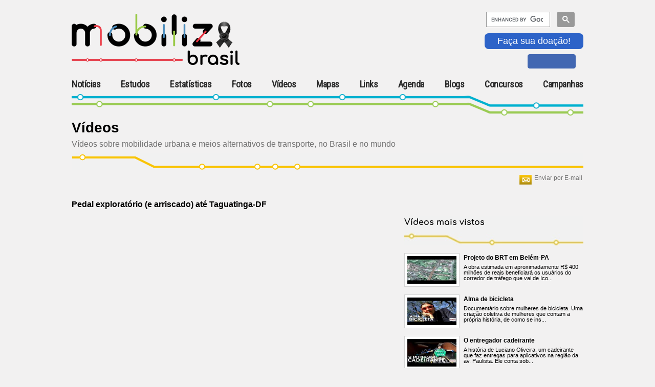

--- FILE ---
content_type: text/html; charset=utf-8
request_url: https://www.mobilize.org.br/videos/491/pedal-exploratorio-e-arriscado-ate-taguatingadf.html
body_size: 11082
content:

<!DOCTYPE HTML>
<html>
<head><link rel="Stylesheet" type="text/css" href="/css/reset.css?v=1.01" media="all" /><link rel="Stylesheet" type="text/css" href="https://fonts.googleapis.com/css?family=Roboto+Condensed" media="all" /><link rel="Stylesheet" type="text/css" href="https://fonts.googleapis.com/css?family=Comfortaa" media="all" /><link rel="Stylesheet" type="text/css" href="/css/generic.css?v=1.01" media="all" /><link rel="Stylesheet" type="text/css" href="/css/geral.css?v=1.01" media="all" /><link rel="Stylesheet" type="text/css" href="/css/menuTopo.css?v=1.01" media="all" /><link rel="Stylesheet" type="text/css" href="/css/mobile.css?v=1.01" media="all" /><script type="text/javascript" src="/scripts/app/App.ashx?v=1.01"></script><script type="text/javascript" src="/scripts/jquery/jquery-1.9.1.min.js?v=1.01"></script><script type="text/javascript" src="/scripts/jquery/clock/jqclock_201.js?v=1.01"></script><script type="text/javascript" src="/scripts/app/scripts.js?v=1.01"></script><script type="text/javascript" src="/scripts/app/mobile.js?v=1.01"></script>
    <script type="text/javascript">
        var appInsights = window.appInsights || function (config) {
            function i(config) { t[config] = function () { var i = arguments; t.queue.push(function () { t[config].apply(t, i) }) } } var t = { config: config }, u = document, e = window, o = "script", s = "AuthenticatedUserContext", h = "start", c = "stop", l = "Track", a = l + "Event", v = l + "Page", y = u.createElement(o), r, f; y.src = config.url || "https://az416426.vo.msecnd.net/scripts/a/ai.0.js"; u.getElementsByTagName(o)[0].parentNode.appendChild(y); try { t.cookie = u.cookie } catch (p) { } for (t.queue = [], t.version = "1.0", r = ["Event", "Exception", "Metric", "PageView", "Trace", "Dependency"]; r.length;) i("track" + r.pop()); return i("set" + s), i("clear" + s), i(h + a), i(c + a), i(h + v), i(c + v), i("flush"), config.disableExceptionTracking || (r = "onerror", i("_" + r), f = e[r], e[r] = function (config, i, u, e, o) { var s = f && f(config, i, u, e, o); return s !== !0 && t["_" + r](config, i, u, e, o), s }), t
        }({
            instrumentationKey: "f0ddadf4-d59f-49e4-a933-10a49c6c5239"
        });

        window.appInsights = appInsights;
        appInsights.trackPageView();
    </script>
    <title>
	Vídeos - Mobilize Brasil
</title><meta http-equiv="Content-Type" content="text/html; charset=utf-8" /><link rel="shortcut icon" href="/image/favicon.ico" type="image/x-icon" /><meta name="viewport" content="width=device-width, initial-scale=1, maximum-scale=1, user-scalable=no" /> 
    <!--[if IE]>   
    <link rel="Stylesheet" type="text/css" href="/css/ie.css" media="all" />
    <script src="http://html5shiv.googlecode.com/svn/trunk/html5.js"></script> 
    <![endif]-->   
    
    
    <link rel="Stylesheet" type="text/css" href="/css/galeria-videos.css" media="all" />
    <link rel="stylesheet" type="text/css" href="/scripts/jquery/thickbox/thickbox.css" />
    <script type="text/javascript" src="/scripts/jquery/slides.min.jquery.js"></script>
    <script type="text/javascript" src="/scripts/jquery/equalheight/equalheight.js"></script>
    <script type="text/javascript" src="/scripts/jquery/thickbox/thickbox.js"></script>
    <script type="text/javascript" src="/scripts/app/Video.js"></script>
    <link rel="stylesheet" type="text/css" href="/scripts/jquery/slick/slick.css" />
    <script type="text/javascript" src="/scripts/jquery/slick/slick.min.js"></script>
    
<meta content="O primeiro portal brasileiro inteiramente dedicado ao tema da mobilidade urbana sustentável.Se quiser entrar em contato com o Mobilize Brasil através do email mobilize@mobilize.org.br" name="description"></head>
<body>
    <div id="fb-root"></div>
    <script>(function (d, s, id) {
        var js, fjs = d.getElementsByTagName(s)[0];
        if (d.getElementById(id)) return;
        js = d.createElement(s); js.id = id;
        js.src = "//connect.facebook.net/pt_BR/sdk.js#xfbml=1&version=v2.4&appId=303595966471644";
        fjs.parentNode.insertBefore(js, fjs);
    }(document, 'script', 'facebook-jssdk'));</script>

    <div id="body-container">
        
        <div id="menu-content-overlay" style="display:none;"></div>
        <form name="aspnetForm" method="post" action="./pedal-exploratorio-e-arriscado-ate-taguatingadf.html?video=491&amp;" id="aspnetForm" class="main-container">
<div>
<input type="hidden" name="__VIEWSTATE" id="__VIEWSTATE" value="/[base64]/[base64]/W9h/bS/v8whFeoFgnAC4F6UEPlBjSQqpyzNPw" />
</div>

<div>

	<input type="hidden" name="__VIEWSTATEGENERATOR" id="__VIEWSTATEGENERATOR" value="235AAB87" />
</div>
            
<script>
    $(document).ready(function () {
        $(".sand_icon").click(function () {
            //$("#menu-mobile").addClass("contentMenu");
            $("#menu-mobile").addClass("menuOpen");
            $(".contentMenu").addClass("slideInLeft");
            $(".contentMenu").addClass("animated");
        });

        $(".mainMenu").click(function () {

            $("#menu-mobile").removeClass("menuOpen");
            //$(".contentMenu").removeClass("slideInLeft");
            //$(".contentMenu").removeClass("animated");


        });


    });
</script>
<style type="text/css">
    input.gsc-input {
        border-color: #004220;
        width: 10px;
    }

    input.gsc-search-button {
        border-color: #004220;
        background-color: #004220;
        width: 10px;
    }

    .like-btn iframe {
        height: 9px;
        border: 1px solid #4267b2 !important;
        background: #4267b2;
        padding-top: 3px;
        margin-left: 13px;
        max-width: 105px;
    }

        .like-btn iframe :hover {
            background: #577fbc;
        }

        .doacao {
			color: #ffffff;
            background-color: #2d63c8;
            font-size: 18px;
            border: 0px solid #2d63c8;
            border-radius: 8px;
            padding: 5px 25px;
            cursor: pointer;
            margin-bottom: 10px;
		}
		.doacao:hover {
			color: #2d63c8;
			background-color: #ffffff;
		}
</style>
<link href="/css/animate.css" rel="stylesheet" />
<header id="menu-mobile" class="mobi-header">
    <div class="group-brand">
        <div class="logoMobilize">
            <div class="mobileMenu">
                <div class="sand_icon">
                    <div class="sand_icon_bar sand_icon_bar_1"></div>
                    <div class="sand_icon_bar sand_icon_bar_2"></div>
                    <div class="sand_icon_bar sand_icon_bar_3"></div>
                </div>
                <embed src="/image/logo.svg" />
                
            </div>
            <a id="ctl00_UCTopo_linkLogo" href="https://www.mobilize.org.br/">
                <img src="/image/logo-site.png" alt="Mobilize - Mobilidade Urbana Sustentável" />
                <h1>Mobilize</h1>
            </a>
        </div>
        <div class="Publicidade">
            <div>
                
            </div>

        </div>
        <div class="groupInteraction">
            
            <div class="searchGoogle">
                <script>
                    function demo() {
                        document.getElementById("gsc-i-id1").setAttribute("placeholder", "");
                    }

                    (function () {
                        var cx = '018115167806286740439:dow3zvznozy';
                        var gcse = document.createElement('script');
                        gcse.type = 'text/javascript';
                        gcse.async = true;
                        gcse.src = 'https://cse.google.com/cse.js?cx=' + cx;
                        var s = document.getElementsByTagName('script')[0];
                        s.parentNode.insertBefore(gcse, s);
                    })();

                    window.onload = demo;
                </script>
                <gcse:searchbox-only></gcse:searchbox-only>
            </div>
            <button type="button" name="myButton" class="doacao" onclick="window.location.href='https://www.mobilize.org.br/participe/ParceiroContribuinte/';">Faça sua doação!</button>
            <div class="socialMedia">
                <div class='like-btn'>
                    <iframe class="facebook-like" src="https://www.facebook.com/plugins/like.php?href=https%3A%2F%2Fwww.facebook.com%2Fportalmobilize%2F&amp;width=30px&amp;layout=button_count&amp;action=like&amp;size=small&amp;show_faces=true&amp;share=false&amp;height=28&amp;appId=303595966471644" scrolling="no" frameborder="0" allowtransparency="true" allow="encrypted-media"></iframe>
                </div>
                

            </div>
        </div>
    </div>
    <nav class="mainMenu">
        <div class="contentMenu">
            <ul>
                <li class="itemHome">
                    <a id="ctl00_UCTopo_linkHome" href="https://www.mobilize.org.br/">Home</a>
                </li>
                <li id="ctl00_UCTopo_li_noticias">
                    <a id="ctl00_UCTopo_linkNoticias" href="https://www.mobilize.org.br/noticias/">Notícias</a>
                </li>
                <li id="ctl00_UCTopo_li_estudos">
                    <a id="ctl00_UCTopo_linkEstudos" href="https://www.mobilize.org.br/estudos/">Estudos</a>
                </li>
                <li id="ctl00_UCTopo_li_estatisticas">
                    <a id="ctl00_UCTopo_linkEstatisticas" href="https://www.mobilize.org.br/estatisticas/">Estatísticas</a>
                </li>
                <li id="ctl00_UCTopo_li_fotos">
                    <a id="ctl00_UCTopo_linkGaleriaFotos" href="https://www.mobilize.org.br/galeria-fotos/">Fotos</a>
                </li>
                <li id="ctl00_UCTopo_li_videos" class="current_page_item">
                    <a id="ctl00_UCTopo_linkVideos" href="https://www.mobilize.org.br/videos/">Vídeos</a>
                </li>
                <li id="ctl00_UCTopo_li_mapas">
                    <a id="ctl00_UCTopo_linkMapas" href="https://www.mobilize.org.br/mapas/">Mapas</a>
                </li>
                <li id="ctl00_UCTopo_li_links">
                    <a id="ctl00_UCTopo_linkLink" href="https://www.mobilize.org.br/links/">Links</a>
                </li>
                <li id="ctl00_UCTopo_li_agenda">
                    <a id="ctl00_UCTopo_linkAgenda" href="https://www.mobilize.org.br/agenda/">Agenda</a>
                </li>
                <li id="ctl00_UCTopo_li_blogs">
                    <a id="ctl00_UCTopo_linkBlogs" href="https://www.mobilize.org.br/blogs/">Blogs</a>
                </li>
                
                
                <li class="dropdown">
                    <a href='#' class="link-dropdown"><span>+</span>Concursos</a>
                    <ul class="dropdown-content">
                        <li id="ctl00_UCTopo_li_concurso_ilustracoes">
                            <a id="ctl00_UCTopo_lnkConcursoIlustracoes" href="https://www.mobilize.org.br/concursos/2-concurso-de-ilustracoes/">II Concurso de Ilustrações</a>
                        </li>
                    </ul>
                </li>
                <li class="dropdown">
                    <a href='#' class="link-dropdown"><span>+</span>Campanhas</a>
                    <ul class="dropdown-content">
                        <li id="ctl00_UCTopo_li_estudos2022">
                            <a id="ctl00_UCTopo_lnkEstudosMobilize2022" href="https://www.mobilize.org.br/campanhas/estudo-mobilize-2022/">Estudo Mobilize 2022</a>
                        </li>
                        <li id="ctl00_UCTopo_li_calcadas_do_brasil2019">
                            <a id="ctl00_UCTopo_lnkCalcadas2019" href="https://www.mobilize.org.br/campanhas/calcadas-do-brasil-2019/">Calçadas do Brasil 2019</a>
                        </li>
                        <li id="ctl00_UCTopo_li_calcadas_do_brasil">
                            <a id="ctl00_UCTopo_lnkCalcadas" href="https://www.mobilize.org.br/campanhas/calcadas-do-brasil/sobre">Calçadas do Brasil 2012</a>
                        </li>
                        <li id="ctl00_UCTopo_li_parceiros">
                            <a id="ctl00_UCTopo_lnkParceiros" href="https://www.mobilize.org.br/participe/ParceiroContribuinte/">Parceiro Contribuinte</a>
                        </li>
                        <li id="ctl00_UCTopo_li_sinalize">
                            <a id="ctl00_UCTopo_lnkSinalize" href="https://www.mobilize.org.br/campanhas/sinalize/">Sinalize</a>
                        </li>

                    </ul>
                </li>
            </ul>
        </div>
    </nav>
</header>







 <!-- Renderiza header -->      
            <div id="wrap">
                
                <div id="corpo"> <!-- Renderiza conteúdo -->
                    

    <div id="destaques">
        <div class="topo-videos">
            <h2> Vídeos </h2>
            <p class="descr-videos">Vídeos sobre mobilidade urbana e meios alternativos de transporte, no Brasil e no mundo</p>
        </div>
        
        

<div id="barra-opcoes">
    <div class="sustenta-itens">
        
        
        
    </div>




    
        <div class="item">
            <img id="ctl00_ContentPlaceHolder1_UCBarraOpcoes_imgEnviar" src="https://www.mobilize.org.br/image/img-enviar.jpg" alt="Enviar por E-mail" style="border-width:0px;" /><span>
                <u>
                    <a id="ctl00_ContentPlaceHolder1_UCBarraOpcoes_linkEnviar" class="thickbox" href="https://www.mobilize.org.br/enviar-por-email/?u=aHR0cHM6Ly93d3cubW9iaWxpemUub3JnLmJyL3ZpZGVvcy8%3d&amp;height=510&amp;width=450&amp;modal=true&amp;TB_iframe=true">Enviar por E-mail</a></u></span>
        </div>
    

    

    

    

</div>

        
        <div class="galeria-videos">
            <div class="descr-video"><p class="title-v">Pedal exploratório (e arriscado) até Taguatinga-DF</p></div><div class="principal-galeria"><div class="foto-galeria"><iframe width="560" height="345" src="https://www.youtube.com/embed/9iKyKGOb2mo" frameborder="0" allowfullscreen></iframe></div><p class="autor-principal"><strong>autor:</strong> Uirá Lourenço (Brasília para Pessoas)</p><p class="descricao-principal">Uirá pedalou da Asa Norte a Taguatinga, 56 km (ida e volta) via EPTG. "Incrível a quantidade de carros, a desproporção com os ônibus, o mau estado dos pontos. Pedestres e ciclistas passam perrengue em caminhos descontínuos e perigosos", denunciou.</p></div>
            <div class="mais-visitadas"><div class="topo-mais-visitadas topo-generico"> Vídeos mais vistos </div><div class="box-galeria-menor"><div class="wrap-thumb"> <a href=" https://www.mobilize.org.br/videos/65/projeto-do-brt-em-belempa.html "><img class="ivideo" width="96" height="54" src="https://i3.ytimg.com/vi/VDkmpFeZb48/default.jpg"> </a> </div> <div class="title-video-menor"> <a href=" https://www.mobilize.org.br/videos/65/projeto-do-brt-em-belempa.html ">Projeto do BRT em Belém-PA</a> </div> <div class="descr-video-menor"> <a href=" https://www.mobilize.org.br/videos/65/projeto-do-brt-em-belempa.html ">A obra estimada em aproximadamente R$ 400 milhões de reais beneficiará os usuários do corredor de tráfego que vai de Ico...</a> </div></div><div class="box-galeria-menor"><div class="wrap-thumb"> <a href=" https://www.mobilize.org.br/videos/434/alma-de-bicicleta.html "><img class="ivideo" width="96" height="54" src="https://i3.ytimg.com/vi/0bzXzqMgbTo/default.jpg"> </a> </div> <div class="title-video-menor"> <a href=" https://www.mobilize.org.br/videos/434/alma-de-bicicleta.html ">Alma de bicicleta</a> </div> <div class="descr-video-menor"> <a href=" https://www.mobilize.org.br/videos/434/alma-de-bicicleta.html ">Documentário sobre mulheres de bicicleta. Uma criação coletiva de mulheres que contam a própria história, de como se ins...</a> </div></div><div class="box-galeria-menor"><div class="wrap-thumb"> <a href=" https://www.mobilize.org.br/videos/435/o-entregador-cadeirante.html "><img class="ivideo" width="96" height="54" src="https://i3.ytimg.com/vi/oSSv1Tc-cy0/default.jpg"> </a> </div> <div class="title-video-menor"> <a href=" https://www.mobilize.org.br/videos/435/o-entregador-cadeirante.html ">O entregador cadeirante</a> </div> <div class="descr-video-menor"> <a href=" https://www.mobilize.org.br/videos/435/o-entregador-cadeirante.html ">A história de Luciano Oliveira, um cadeirante que faz entregas para aplicativos na região da av. Paulista. Ele conta sob...</a> </div></div><div class="box-galeria-menor"><div class="wrap-thumb"> <a href=" https://www.mobilize.org.br/videos/41/jnpesquisa-analisa-a-mobilidade-em-nove-capitais.html "><img class="ivideo" width="96" height="54" src="https://i3.ytimg.com/vi/FlVjnm3kbuk/default.jpg"> </a> </div> <div class="title-video-menor"> <a href=" https://www.mobilize.org.br/videos/41/jnpesquisa-analisa-a-mobilidade-em-nove-capitais.html ">JN-Pesquisa analisa a mobilidade em nove capitais</a> </div> <div class="descr-video-menor"> <a href=" https://www.mobilize.org.br/videos/41/jnpesquisa-analisa-a-mobilidade-em-nove-capitais.html ">Dificuldade de ir e vir atormenta quem mora nas grandes metrópoles. Na pesquisa sobre mobilidade, que levou em conta o i...</a> </div></div></div>
                        
            <div class="clear"></div>
            <br /><br /><br /><br />
            <div id="outros-videos">
                <div class="topo-box-outras-galerias"> Outros Vídeos </div>
                <div class="clear"></div>

                <div class="dv-gallery" id="ultimos-videos">
                    <div class="previous"></div>
                    <div class="thumb-list" >
                        <div class="tools"><a href=" https://www.mobilize.org.br/videos/514/impactos-da-reducao-de-velocidades-em-sp.html "><img title="Impactos da redução de velocidades em SP" src="https://i3.ytimg.com/vi/uA-ygNnyKIs/default.jpg" /></a><div class="nome-video"><a href=" https://www.mobilize.org.br/videos/514/impactos-da-reducao-de-velocidades-em-sp.html ">Impactos da redução de velocidades em SP</a></div></div><div class="tools"><a href=" https://www.mobilize.org.br/videos/513/portugal--a-bicicleta-e-o-transporte-publico.html "><img title="Portugal - a Bicicleta e o transporte público" src="https://i3.ytimg.com/vi/p12IeoEk2kg/default.jpg" /></a><div class="nome-video"><a href=" https://www.mobilize.org.br/videos/513/portugal--a-bicicleta-e-o-transporte-publico.html ">Portugal - a Bicicleta e o transporte público</a></div></div><div class="tools"><a href=" https://www.mobilize.org.br/videos/512/ferrovia-de-1910--porto-alegre-a-caxias-do-sul.html "><img title="Ferrovia de 1910 - Porto Alegre a Caxias do Sul" src="https://i3.ytimg.com/vi/a0N5LlPKR6M/default.jpg" /></a><div class="nome-video"><a href=" https://www.mobilize.org.br/videos/512/ferrovia-de-1910--porto-alegre-a-caxias-do-sul.html ">Ferrovia de 1910 - Porto Alegre a Caxias do Sul</a></div></div><div class="tools"><a href=" https://www.mobilize.org.br/videos/511/viva-a-vida-pedalando.html "><img title="Viva a Vida Pedalando" src="https://i3.ytimg.com/vi/sSej4Xx2BBg/default.jpg" /></a><div class="nome-video"><a href=" https://www.mobilize.org.br/videos/511/viva-a-vida-pedalando.html ">Viva a Vida Pedalando</a></div></div><div class="tools"><a href=" https://www.mobilize.org.br/videos/510/debate-marco-legal-do-transporte-publico-urbano.html "><img title="Debate: Marco legal do transporte público urbano" src="https://i3.ytimg.com/vi/FNNWQ7v-d0M/default.jpg" /></a><div class="nome-video"><a href=" https://www.mobilize.org.br/videos/510/debate-marco-legal-do-transporte-publico-urbano.html ">Debate: Marco legal do transporte público urbano</a></div></div><div class="tools"><a href=" https://www.mobilize.org.br/videos/509/linha-1-azul-do-metro-vista-da-cabine.html "><img title="Linha 1 Azul do metrô vista da cabine" src="https://i3.ytimg.com/vi/c8dWnudxmuQ/default.jpg" /></a><div class="nome-video"><a href=" https://www.mobilize.org.br/videos/509/linha-1-azul-do-metro-vista-da-cabine.html ">Linha 1 Azul do metrô vista da cabine</a></div></div><div class="tools"><a href=" https://www.mobilize.org.br/videos/508/cenas-de-amsterda-cidade-humanizada-e-acessivel.html "><img title="Cenas de Amsterdã, cidade humanizada e acessível" src="https://i3.ytimg.com/vi/HR8JAwAkEUg/default.jpg" /></a><div class="nome-video"><a href=" https://www.mobilize.org.br/videos/508/cenas-de-amsterda-cidade-humanizada-e-acessivel.html ">Cenas de Amsterdã, cidade humanizada e acessível</a></div></div><div class="tools"><a href=" https://www.mobilize.org.br/videos/507/um-novo-uso-para-a-marginal-tiete-em-sao-paulo.html "><img title="Um novo uso para a Marginal Tietê, em São Paulo" src="https://i3.ytimg.com/vi/E0Kz-4Njnxo/default.jpg" /></a><div class="nome-video"><a href=" https://www.mobilize.org.br/videos/507/um-novo-uso-para-a-marginal-tiete-em-sao-paulo.html ">Um novo uso para a Marginal Tietê, em São Paulo</a></div></div><div class="tools"><a href=" https://www.mobilize.org.br/videos/506/pedalando-nas-ruas-de-paris-2025.html "><img title="Pedalando nas ruas de Paris (2025)" src="https://i3.ytimg.com/vi/SNUG8AbfGAY/default.jpg" /></a><div class="nome-video"><a href=" https://www.mobilize.org.br/videos/506/pedalando-nas-ruas-de-paris-2025.html ">Pedalando nas ruas de Paris (2025)</a></div></div><div class="tools"><a href=" https://www.mobilize.org.br/videos/505/vlps-na-linha-verde-de-s-jose-dos-campos.html "><img title="VLPs na Linha Verde de S. José dos Campos" src="https://i3.ytimg.com/vi/oIriNLUfNGI/default.jpg" /></a><div class="nome-video"><a href=" https://www.mobilize.org.br/videos/505/vlps-na-linha-verde-de-s-jose-dos-campos.html ">VLPs na Linha Verde de S. José dos Campos</a></div></div>
                    </div>
                    <div class="next"></div>
                </div>

                <div class="clear">&nbsp;</div> 
            </div>
        </div>
        
        <div class="clear"></div>
        <br /><br /><br /><br />
        <div class="Row">
            <div class="Col"><div id="ctl00_ContentPlaceHolder1_UCGaleriasMaisVisualizadas_divBox" class="box-galerias box-left">
        <div class="topo-box-galerias bgTitleGreenE">
            <span id="ctl00_ContentPlaceHolder1_UCGaleriasMaisVisualizadas_lblTitulo">Galerias mais visitadas</span>
        </div>
        <div class="wrap-galerias">
            <div class="item">   <p><a href="https://www.mobilize.org.br/galeria-fotos/206/mobilize-abre-exposicao-no-bar-kabul-em-sp.html"><img src="https://www.mobilize.org.br/handlers/ImagemHandler.aspx?img=mobilize-brasil-no-bar-kabul7.jpg&t=7&w=225&h=80&tr=crop" /></a></p>   <p class="titulo">   <a href="https://www.mobilize.org.br/galeria-fotos/206/mobilize-abre-exposicao-no-bar-kabul-em-sp.html">Mobilize abre exposição no bar Kabul, em SP</a></p></div><div class="item">   <p><a href="https://www.mobilize.org.br/galeria-fotos/60/campanhas-educativas-para-mobilidade-urbana.html"><img src="https://www.mobilize.org.br/handlers/ImagemHandler.aspx?img=mude-o-mundo.jpg&t=7&w=225&h=80&tr=crop" /></a></p>   <p class="titulo">   <a href="https://www.mobilize.org.br/galeria-fotos/60/campanhas-educativas-para-mobilidade-urbana.html">Campanhas Educativas para Mobilidade Urbana</a></p></div><div class="clear">&nbsp;</div><div class="item">   <p><a href="https://www.mobilize.org.br/galeria-fotos/48/brt-curitiba-pr.html"><img src="https://www.mobilize.org.br/handlers/ImagemHandler.aspx?img=mariana-gatzk-tubo-detran.jpg&t=7&w=225&h=80&tr=crop" /></a></p>   <p class="titulo">   <a href="https://www.mobilize.org.br/galeria-fotos/48/brt-curitiba-pr.html">BRT de Curitiba, PR</a></p></div><div class="item">   <p><a href="https://www.mobilize.org.br/galeria-fotos/62/metro-de-estocolmo-suecia.html"><img src="https://www.mobilize.org.br/handlers/ImagemHandler.aspx?img=metr8.jpg&t=7&w=225&h=80&tr=crop" /></a></p>   <p class="titulo">   <a href="https://www.mobilize.org.br/galeria-fotos/62/metro-de-estocolmo-suecia.html">Metrô de Estocolmo, Suécia</a></p></div>
        </div>                    
    </div></div>
            <div class="Col"><div id="ctl00_ContentPlaceHolder1_UCNoticiasUltimas_divBox" class="box-noticias box-right">
        <div class="topo-box-noticias bgTitleGreenD">
            <span id="ctl00_ContentPlaceHolder1_UCNoticiasUltimas_lblTitulo">Últimas  notícias</span>
        </div>
        <div class="wrap-noticias">
            <div class="item">   <p>TRANSPORTE PÚBLICO</p>   <p class="titulo ">   <a href="https://www.mobilize.org.br/noticias/14456/campeao-em-cidades-com-tarifa-zero-brasil-discute-aplicacao-da-politica-nacionalmente.html">Campeão em cidades com Tarifa Zero, Brasil discute aplicação da política nacionalmente</a></p></div><div class="item">   <p>POLÍTICAS PÚBLICAS</p>   <p class="titulo ">   <a href="https://www.mobilize.org.br/noticias/14439/helsinque-a-cidade-que-zerou-as-mortes-no-transito.html">Helsinque, a cidade que zerou as mortes no trânsito</a></p></div><div class="item">   <p>POLÍTICAS PÚBLICAS</p>   <p class="titulo ">   <a href="https://www.mobilize.org.br/noticias/14425/europa-estuda-minitrens-autonomos-em-ferrovias-desativadas.html">Europa estuda minitrens autônomos em ferrovias desativadas</a></p></div><div class="item">   <p>POLÍTICAS PÚBLICAS</p>   <p class="titulo ">   <a href="https://www.mobilize.org.br/noticias/14424/governo-estuda-alterar-velocidade-maxima-de-vias-brasileiras.html">Governo avalia alterar velocidade máxima de vias brasileiras</a></p></div>
        </div>
    </div></div>
        </div>
        <br /><br /><br /><br />
    </div>
    

                </div>            
                
            </div>        
            
<link rel="Stylesheet" type="text/css" href="/css/rodape.css" media="all" />

<footer class="mobiRodape">
    <div class="rodapeContainer">
        <section class="siteMap">
            <div class="Col">
                <div class="ulGroup">
                    <div class="Col">
                        <h5 class="listLinks-title">Sobre</h5>
                        <ul class="listLinks">
                            <li>
                                <a id="ctl00_UCRodape_linkQuemSomos" href="https://www.mobilize.org.br/sobre-o-portal/quem-somos/">Quem Somos</a></li>
                            <li>
                                <a id="ctl00_UCRodape_linkOqueFazemos" href="https://www.mobilize.org.br/noticias/11189/o-que-o-mobilize-faz-o-que-fazemos-palestra-estudo.html">O Que Fazemos</a></li>
                            <li>
                                <a id="ctl00_UCRodape_linkEquipe" href="https://www.mobilize.org.br/sobre-o-portal/equipe/">Equipe</a></li>
                            <li>
                                <a id="ctl00_UCRodape_linkParceiros" href="https://www.mobilize.org.br/sobre-o-portal/parceiros/">Parceiros</a></li>
                            <li>
                                <a id="ctl00_UCRodape_linkMobilidadeUrbana" href="https://www.mobilize.org.br/sobre-o-portal/mobilidade-urbana-sustentavel/">Mobilidade Urbana Sustentável</a></li>
                            <li>
                                <a id="ctl00_UCRodape_linkReleases" href="https://www.mobilize.org.br/releases-de-imprensa/">Mobilize na Mídia</a></li>
                            <li>
                                <a id="ctl00_UCRodape_linkPoliticaConteudo" href="https://www.mobilize.org.br/sobre-o-portal/politica-conteudo/">Política de Reprodução de Conteúdo</a></li>
                            <li>
                                <a id="ctl00_UCRodape_linkContato" href="https://www.mobilize.org.br/fale-conosco/">Fale Conosco</a></li>
                        </ul>
                    </div>
                    <div class="Col">
                        <h5 class="listLinks-title">Participe</h5>
                        <ul class="listLinks">
                            <li>
                                <a id="ctl00_UCRodape_linkContribua" href="https://www.mobilize.org.br/participe/ParceiroContribuinte/">Seja um Parceiro Contribuinte</a></li>
                            <li>
                                <a id="ctl00_UCRodape_linkSejaColaborador" href="https://www.mobilize.org.br/participe/seja-um-colaborador/">Seja um Colaborador</a></li>
                            <li>
                                <a id="ctl00_UCRodape_linkTrabalheConosco" href="https://www.mobilize.org.br/participe/trabalhe-conosco/">Trabalhe Conosco</a></li>
                            <li>
                                </li>
                        </ul>
                    </div>
                </div>
                <div class="group-socialMedia">
                    <h5 class="listLinks-title">Redes Sociais</h5>
                    <ul>
                        
                            
                        
                        <li>
                            <a id="ctl00_UCRodape_linkFacebook" class="fa-facebook-square" href="https://www.facebook.com/#!/pages/Mobilize/253850044646623" target="_blank">
                                <svg version="1.1" xmlns="http://www.w3.org/2000/svg" xmlns:xlink="http://www.w3.org/1999/xlink" x="0px" y="0px" viewBox="0 0 50 50" style="enable-background:new 0 0 50 50;" xml:space="preserve">
                                    <path id="icnFacebook" d="M50,5.4v39.3c0,3-2.4,5.4-5.4,5.4h-9.5V30.2h6.8l1-7.5h-7.7v-4.8c0-2.2,0.6-3.7,3.7-3.7h4V7.4c-0.7-0.1-3.1-0.3-5.8-0.3c-5.8,0-9.7,3.5-9.7,10v5.6h-6.8v7.5h6.8V50h-22c-3,0-5.4-2.4-5.4-5.4V5.4C0,2.4,2.4,0,5.4,0h39.3C47.6,0,50,2.4,50,5.4z"/>
                                </svg>
                            </a>
                        </li>
                        <li>
                            <a id="ctl00_UCRodape_linkYouTube" href="https://www.youtube.com/user/MobilizeBrasil?blend=21&amp;ob=5" target="_blank">
                                <svg version="1.1" id="youtube" xmlns="http://www.w3.org/2000/svg" xmlns:xlink="http://www.w3.org/1999/xlink" x="0px" y="0px" viewBox="0 0 50 50" style="enable-background:new 0 0 50 50;" xml:space="preserve">
	                                <path id="icnYouTube" d="M20.8,19l10.6,6l-10.6,6V19z M50,5.4v39.3c0,3-2.4,5.4-5.4,5.4H5.4c-3,0-5.4-2.4-5.4-5.4V5.4C0,2.4,2.4,0,5.4,0h39.3C47.6,0,50,2.4,50,5.4z M45.3,25c0,0,0-6.7-0.8-9.8c-0.5-1.8-1.8-3.1-3.6-3.6C37.7,10.7,25,10.7,25,10.7s-12.7,0-15.9,0.9C7.4,12,6,13.4,5.5,15.2C4.7,18.4,4.7,25,4.7,25s0,6.7,0.8,9.8C6,36.6,7.4,38,9.1,38.4c3.2,0.8,15.9,0.8,15.9,0.8s12.7,0,15.9-0.9c1.8-0.5,3.1-1.8,3.6-3.6C45.3,31.7,45.3,25,45.3,25z"/>
                                </svg>
                            </a>
                        </li>
                        <li>
                            <a id="ctl00_UCRodape_linkInstagram" href="https://instagram.com/portalmobilize/" target="_blank">
                                <svg version="1.1" id="instagram" xmlns="http://www.w3.org/2000/svg" xmlns:xlink="http://www.w3.org/1999/xlink" x="0px" y="0px" viewBox="0 0 50 50" style="enable-background:new 0 0 50 50;" xml:space="preserve">
		                            <path id="icnInstagram" d="M39.2,14.2c-0.6-1.6-1.9-2.8-3.5-3.5C33.4,9.8,27.7,10,25,10c-2.7,0-8.4-0.2-10.8,0.7c-1.6,0.6-2.8,1.9-3.5,3.5C9.8,16.6,10,22.3,10,25s-0.2,8.4,0.7,10.8c0.6,1.6,1.9,2.8,3.5,3.5C16.6,40.2,22.3,40,25,40c2.7,0,8.4,0.2,10.8-0.7c1.6-0.6,2.8-1.9,3.5-3.5c1-2.4,0.7-8.1,0.7-10.8S40.2,16.6,39.2,14.2z M25,34.4c-5.2,0-9.4-4.2-9.4-9.4c0-5.2,4.2-9.4,9.4-9.4c5.2,0,9.4,4.2,9.4,9.4C34.4,30.2,30.2,34.4,25,34.4z M34.8,17.4c-1.2,0-2.2-1-2.2-2.2c0-1.2,1-2.2,2.2-2.2c1.2,0,2.2,1,2.2,2.2C36.9,16.5,36,17.4,34.8,17.4z"/>
		                            <ellipse id="icnInstagram2" transform="matrix(0.1222 -0.9925 0.9925 0.1222 -2.8638 46.7622)" cx="25" cy="25" rx="6.1" ry="6.1"/>
		                            <path id="elpIcnInstagram" d="M44.6,0H5.4C2.4,0,0,2.4,0,5.4v39.3c0,3,2.4,5.4,5.4,5.4h39.3c3,0,5.4-2.4,5.4-5.4V5.4C50,2.4,47.6,0,44.6,0zM43.1,32.5c-0.1,2.9-0.8,5.5-3,7.7c-2.1,2.1-4.7,2.8-7.7,3c-3,0.2-12.1,0.2-15.1,0c-2.9-0.1-5.5-0.8-7.7-3c-2.1-2.1-2.8-4.7-3-7.7c-0.2-3-0.2-12.1,0-15.1c0.1-2.9,0.8-5.5,3-7.7C12,7.7,14.5,7,17.5,6.9c3-0.2,12.1-0.2,15.1,0c2.9,0.1,5.5,0.8,7.7,3c2.1,2.1,2.8,4.7,3,7.7C43.3,20.5,43.3,29.5,43.1,32.5z"/>
                                </svg>
                            </a>
                        </li>
                        <li>
                            
                        </li>
                    </ul>
                </div>
            </div>
            <div class="Col divOff">
                <a id="ctl00_UCRodape_linkNoticias" href="https://www.mobilize.org.br/noticias/"><h5 class="listLinks-title">Notícias</h5></a>
                <ul class="listLinks">
                    <li>
                        <a id="ctl00_UCRodape_lnkMobilidadeCorporativa" href="https://www.mobilize.org.br/noticias/c/mobilidade-corporativa/">Mobilidade Corporativa</a></li>
                    <li>
                        <a id="ctl00_UCRodape_lnkMetroTrem" href="https://www.mobilize.org.br/noticias/c/metro-e-trem/">Metrô e Trem</a></li>
                    <li>
                        <a id="ctl00_UCRodape_lnkBRTOnibus" href="https://www.mobilize.org.br/noticias/c/brt-e-onibus/">BRT e Ônibus</a></li>
                    <li>
                        <a id="ctl00_UCRodape_lnkBicicletas" href="https://www.mobilize.org.br/noticias/c/bicicleta/">Bicicleta</a></li>
                    <li>
                        <a id="ctl00_UCRodape_lnkPoliticasPublicas" href="https://www.mobilize.org.br/noticias/c/politicas-publicas/">Políticas Públicas</a></li>
                    <li>
                        <a id="ctl00_UCRodape_lnkVLTMonotrilho" href="https://www.mobilize.org.br/noticias/c/vlt-e-monotrilho/">VLT e Monotrilho</a></li>
                    <li>
                        <a id="ctl00_UCRodape_lnkOutros" href="https://www.mobilize.org.br/noticias/c/outros-teleferico-barcas-etc/">Outros (Teleférico, Barcas, Etc.)</a></li>
                    <li>
                        <a id="ctl00_UCRodape_lnkPedestre" href="https://www.mobilize.org.br/noticias/c/pedestre/">Pedestre</a></li>
                    <li>
                        <a id="ctl00_UCRodape_lnkTransporteIndividual" href="https://www.mobilize.org.br/noticias/c/transporte-individual-motorizado/">Transporte Individual</a></li>
                    <li>
                        <a id="ctl00_UCRodape_lnkCarona" href="https://www.mobilize.org.br/noticias/c/carona/">Carona</a></li>
                    <li>
                        <a id="ctl00_UCRodape_lnkVLP" href="https://www.mobilize.org.br/noticias/c/vlp/">VLP</a></li>
                    <li>
                        <a id="ctl00_UCRodape_lnkEventosEspeciais" href="https://www.mobilize.org.br/noticias/c/eventos-especiais/">Eventos Especiais</a></li>
                    <li>
                        <a id="ctl00_UCRodape_lnkPatinete" href="https://www.mobilize.org.br/noticias/c/patinete/">Patinete</a></li>
                    <li>
                        <a id="ctl00_UCRodape_lnkSaudePublica" href="https://www.mobilize.org.br/noticias/c/saude-publica/">Saúde pública</a></li>
                </ul>
            </div>
            <div class="Col divOff">
                <h5 class="listLinks-title">Outras Seções</h5>
                <ul class="listLinks">
                    <li>
                        <a id="ctl00_UCRodape_linkEstudos" href="https://www.mobilize.org.br/estudos/">Estudos</a></li>
                    <li>
                        <a id="ctl00_UCRodape_linkEstatisticas" href="https://www.mobilize.org.br/estatisticas/">Estatísticas</a></li>
                    <li>
                        <a id="ctl00_UCRodape_linkFotos" href="https://www.mobilize.org.br/galeria-fotos/">Fotos</a></li>
                    <li>
                        <a id="ctl00_UCRodape_linkVideos" href="https://www.mobilize.org.br/videos/">Vídeos</a></li>
                    <li>
                        <a id="ctl00_UCRodape_linkMapas" href="https://www.mobilize.org.br/mapas/">Mapas</a></li>
                    <li>
                        <a id="ctl00_UCRodape_linkLinksUteis" href="https://www.mobilize.org.br/links/">Links Úteis</a></li>
                    <li>
                        <a id="ctl00_UCRodape_linkAgenda" href="https://www.mobilize.org.br/agenda/">Agenda</a></li>
                    <li>
                        <a id="ctl00_UCRodape_linkMobilizeSe" href="https://www.mobilize.org.br/mobilize-se/">Mobilize-se</a></li>
                </ul>
            </div>
            <div class="Col divOff">
                <a id="ctl00_UCRodape_linkBlogs" href="https://www.mobilize.org.br/blogs/"><h5 class="listLinks-title">Blogs</h5></a>
                <ul class="listLinks">
                    <li>
                        <a id="ctl00_UCRodape_linkBlogPalavraEspecialista" href="https://www.mobilize.org.br/blogs/palavra-de-especialista/">Palavra de especialista</a></li>
                    <li>
                        <a id="ctl00_UCRodape_linkBlogDireitoIrVir" href="https://www.mobilize.org.br/blogs/o-direito-de-ir-e-vir/">O direito de ir e vir</a></li>
                    <li>
                        <a id="ctl00_UCRodape_linkBlogMobilizeEuropa" href="https://www.mobilize.org.br/blogs/mobilize-europa/">Mobilize Europa</a></li>
                    <li>
                        <a id="ctl00_UCRodape_linkBlogSampaPe" href="https://www.mobilize.org.br/blogs/sampa-pe/">Sampa pé</a></li>
                    <li>
                        <a id="ctl00_UCRodape_linkBlogMilala" href="https://www.mobilize.org.br/blogs/milala/">Milalá</a></li>
                </ul>
            </div>
        </section>
        <section class="brandPartners">
            <div class="Col">
                <h5 class="listLinks-title">Realização</h5>
                <div class="itemLogo">
                    <img src="../../image/logo-rodape-abaporu.png" class="imgRodape" width="86" height="61" alt="" />
                </div>
            </div>
            <div class="Col">
                <h5 class="listLinks-title">Desenvolvimento</h5>
                <div class="itemLogo">
                    <a id="ctl00_UCRodape_linkMSZ" href="http://www.mszsolutions.com.br/" target="_blank">
                        <img src="../../image/logo-rodape-msz.png" class="imgRodape" width="51" height="75" alt="" />
                    </a>
                </div>
            </div>
            
            <div class="Col">
                <h5 class="listLinks-title">Patrocínio</h5>
                <div class="itemLogo">
                    <a id="ctl00_UCRodape_linkItau" href="http://www.itau.com.br/" target="_blank">
                        <img src="../../image/logo-rodape-itau.png" class="imgRodape" width="56" height="56" alt="" />
                    </a>
                    
                    <div style="margin-left: 20px;z-index:1000;">
                        <a id="ctl00_UCRodape_ctl00_UCRodape_linkConstrubase" href="http://www.construbase.com.br/" target="_blank">
                            <img src="../../image/logo-rodape-construbase.png" class="imgRodape" width="190" height="55" alt="">
                        </a>
                    </div>
                </div>
            </div>
            <div class="Col">
                <h5 class="listLinks-title"></h5>
                <div class="itemLogo">
                    
                </div>
            </div>
            <div class="Col">
                <h5 class="listLinks-title">Apoio</h5>
                <div class="itemLogo">
                    <a id="ctl00_UCRodape_HyperLink18" href="http://www.ey.com/BR/pt/Home">
                        <img src="../../image/logo-rodape-ernest-young_new.png" class="imgRodape" width="66" height="76" alt="" />
                    </a>

                </div>
            </div>
        </section>
    </div>
</footer>
<!-- Renderiza Rodapé -->
        </form>
    </div>
    
    <!-- Google tag (gtag.js) --> 
    <script async src="https://www.googletagmanager.com/gtag/js?id=G-784HRNVZ1V"></script>
    <script> 
        window.dataLayer = window.dataLayer || [];
        function gtag() {
            dataLayer.push(arguments);
        }
        gtag('js', new Date());
        gtag('config', 'G-784HRNVZ1V'); 
    </script>
    
</body>
</html>

--- FILE ---
content_type: text/css
request_url: https://www.mobilize.org.br/css/generic.css?v=1.01
body_size: 2206
content:
/*
    Tripoli is a generic CSS standard for HTML rendering. 
    Copyright (C) 2007  David Hellsing

    This program is free software: you can redistribute it and/or modify
    it under the terms of the GNU General Public License as published by
    the Free Software Foundation, either version 3 of the License, or
    (at your option) any later version.

    This program is distributed in the hope that it will be useful,
    but WITHOUT ANY WARRANTY; without even the implied warranty of
    MERCHANTABILITY or FITNESS FOR A PARTICULAR PURPOSE.  See the
    GNU General Public License for more details.

    You should have received a copy of the GNU General Public License
    along with this program.  If not, see <http://www.gnu.org/licenses/>.
*/

/*
-----------------------------
GENERIC
-----------------------------
*/

/* MAIN TYPOGRAPHY */

html { font-size: 62.5%; font-family: helvetica, "microsoft sans serif", arial, sans-serif; }
strong, th, thead td, h1, h2, h3, h4, h5, h6, dt { font-weight: bold; }
cite, em, dfn { font-style: italic; }
pre { white-space: pre; }
pre * { font-size: 100%; white-space: pre; }
del { text-decoration: line-through; color: #666; }
ins, dfn { border-bottom: 1px solid #ccc; }
small, sup, sub { font-size: 85%; }
big { font-size: 125%; line-height: 80%; }
abbr, acronym { text-transform: uppercase; font-size: 85%; letter-spacing: .1em; }
a abbr, a acronym { border: none; }
abbr[title], acronym[title], dfn[title] { cursor: help; border-bottom: 1px solid #ccc; }
sup { vertical-align: super; }
sub { vertical-align: sub; }
a { text-decoration:none; }
a:hover { text-decoration:underline; }

/* QUOTES */

blockquote { border-top: 1px solid #ccc; border-bottom: 1px solid #ccc; color: #666; }
blockquote > *:before { content: "\201C"; }
blockquote > *:after { content: "\201D"; }

/* language specific quotes! */

q { quotes: "\201C" "\201D" "\2018" "\2019"; }
:lang(af), :lang(nl), :lang(pl) { quotes: '\201E' '\201D' '\201A' '\2019'; }
:lang(bg), :lang(cs), :lang(de), :lang(is), :lang(lt), :lang(sk), :lang(sr), :lang(ro) { quotes: '\201E' '\201C' '\201A' '\2018'; }
:lang(da), :lang(hr) { quotes: '\00BB' '\00AB' '\203A' '\2039'; }
:lang(el), :lang(es), :lang(sq), :lang(tr) { quotes: '\00AB' '\00BB' '\2039' '\203A'; }
:lang(en-GB) { quotes: '\2018' '\2019' '\201C' '\201D'; }
:lang(fi), :lang(sv) { quotes: '\201D' '\201D' '\2019' '\2019'; }
:lang(fr) { quotes: '\ab\2005' '\2005\bb' '\2039\2005' '\2005\203a'; }

/* NOTE: safari refuses to support the quotes syntax. I only added the english language quotes for safari to save space. */
*[lang|='en'] q:before   { content: '\201C'; }
*[lang|='en'] q:after    { content: '\201D'; }
*[lang|='en'] q q:before { content: '\2018'; }
*[lang|='en'] q q:after  { content: '\2019'; }

/* FORMS */

fieldset { border: 1px solid #ccc; }
legend { background: #fff; }

/*
-----------------------------
CONTENT ONLY
-----------------------------
*/

/* BASE SIZES */

.content { font-size: 1.2em; line-height: 1.6em; }
.content h1 { font-size: 1.6em; }
.content h2 { font-size: 1.5em; }
.content h3 { font-size: 1.4em; }
.content h4 { font-size: 1.3em; }
.content h5 { font-size: 1.2em; }
.content h6 { font-size: 1em; }

/* HR */

.content hr { display: block; background: #aaa; color: #aaa; width: 100%; height: 1px; border: none; }

/* LISTS */

.content ul{list-style: disc outside;}
.content ol{list-style: decimal outside;}

/* TABLES */

.content table { border-top: 1px solid #ccc;  border-left: 1px solid #ccc; }
.content th, .content td { border-bottom: 1px solid #ddd; border-right: 1px solid #ccc; }

/* MARGINS & PADDINGS */

.content hr, .content p, .content ul, .content ol, .content dl, .content pre, .content blockquote, .content address, .content table, .content form { margin-bottom: 1.6em; }
.content p+p { margin-top: -.8em; }
/* NOTE: Calulate header margins: TOP: line-height/size, BOTTOM: TOP/2 */
.content h1 { margin: 1em 0 .5em;  }
.content h2 { margin: 1.07em 0 .535em; }
.content h3 { margin: 1.14em 0 .57em; }
.content h4 { margin: 1.23em 0 .615em; }
.content h5 { margin: 1.33em 0 .67em; }
.content h6 { margin: 1.6em 0 .8em; }
.content th, .content td { padding: .8em; }
.content caption { padding-bottom: .8em; } /* padding instead of margin for IE */
.content blockquote { padding: 0 1em; margin: 1.6em 0; }
.content fieldset { padding: 0 1em 1em 1em; margin: 1.6em 0; } /* padding-top is margin-top for fieldsets in Opera */
.content legend { padding-left: .8em; padding-right: .8em; }
.content legend+* { margin-top: 1em; } /* compensates for the opera margin bug */
.content select { padding: .1em .2em 0 .2em; }
.content option { padding: 0 .4em .1em; }
.content a { position: relative; padding: 0.3em 0 .1em 0; } /* for larger click-area */
.content dt { margin-top: .8em; margin-bottom: .4em; }
.content ul, .content ol { margin-left: 2.2em; }
.content ul ul, content ol ul, .content ul ol, content ol ol { margin-bottom: 0; }
.content form div { margin-bottom: .8em; }
.content button { padding: 0.3em 0.5em; }
.content blockquote > * { margin: .8em 0; }

/* COLORS */

.content a:link { color: #737373; }
.content a:visited { color: #737373; }
.content a:hover { color: #737373; }
.content a:active, .content a:focus { color: #737373; }
.content code, .content pre { color: #737373; } /* very optional, but still useful. W3C uses about the same colors for codes */


/* 

CHANGELOG

--------------------------------------------------

24/10-07

No more changes will be made in here. See http://monc.se/tripoli/beta/log.txt for the latest tripoli changes


--------------------------------------------------

4/10-07

Changed cursor:pointer to address all input buttons for IE compability

--------------------------------------------------

22/9-07

added: input[type='hidden'] { display:none; }

--------------------------------------------------

12/9-07

Changed focus border color to light grey instead of yellow

Removed all "special" styling for lists - resorted to default bullets in all browsers.

Added a bold font weight to definition list titles as default

--------------------------------------------------

9/9-07

Added the following:
pre * { font-size: 100%; white-space: pre; }

--------------------------------------------------

5/9-07

**** Thank you Steve (http://stevehoelzer.dyndns.org) for many of these bug reports ****

Added text-decoration:underline to the global a:* element and removed it in .content

Added the following:
.content ol li { text-indent: 0; margin-left: 0;}
.content ol li:before { content: ''; }
To remove dots in ordered lists inside unordered lists.

Added the big tag (125%)

Changed blockquotes from *:first-child to > * to allow several children inside blockquotes.

--------------------------------------------------

27/8.07

Removed bottom margins for nested lists

--------------------------------------------------

23/8-07

Added white-space: pre to the <pre> element, since the reset file also resets white-space now.

Added input[type='password'] to mono-spaced fonts

Added input[type='password'] to cursor: text

Added the following:
.content ul li > *:first-child { display: inline; }
.content ul li ul:first-child, .content ul li ol:first-child { display: block; }
To prevent line-breaks directly after the dot in unordered lists (standard browsers)

Changed html[lang|='en'] to *[lang|='en'] in safari quotes

--------------------------------------------------

17/8-07

Added the <button> element to .content

*/


--- FILE ---
content_type: text/css
request_url: https://www.mobilize.org.br/css/geral.css?v=1.01
body_size: 5542
content:

/*Tipografias do Portal*/
@import url('fonts.css');
@import url('mobi-responsive.css');
/*---------------------------------*/



body {
    background: #F2F1F1;
    margin: 0 auto;
    font-family: Arial, Helvetica, sans-serif;
    font-size: 12px;
    color: #000;
    max-width: 100%;
    overflow-x: hidden;
}

#wrap {
    width: 1000px;
    margin: 0 auto;
}

#topo {
    padding-top: 19px;
}

#corpo {
    min-height: 200px;
    margin-top: -30px;
    /*float: left;*/
}

#destaques {
    /*width: 1000px;*/
    width: 100%;
    float: left;
    margin-top: 10px;
    margin-bottom:20px;
}

.clear {
    clear: both;
}


.gsc-control-cse {
    font-family: Arial, sans-serif;
    border-color: #FFFFFF;
    background-color: #FFFFFF;
}

input.gsc-search-button {
    border-color: #666666;
    background-color: #000000;
    font-size: 15px;
}


.busca input {
    width: 140px;
    height: 15px;
    margin-left: 40px;
    margin-top: 4px;
    display: inline;
    border: 0;
    background: none;
    font-size: 12px;
    color: #000;
    margin-top: 10px;
}

.ver-todos-blogs {
    text-decoration:underline;
}

.ver-todos-blogs :hover {
    font-weight:bold;
}

.ver-todos-blogs-noticias {
    padding-left:14px;
}


#data-hora {
    width: 214px;
    float: left;
    /*margin-left: 22px;*/
    padding: 5px 0px 5px 0px;
    font-size: 18px;
    /*border-top: 1px solid #CCCCCC;
    border-bottom: 1px solid #CCCCCC;*/
    margin-top: 15px;
    text-align: center;
    letter-spacing: 3px;
}

    #data-hora div {
        float: left;
    }

        #data-hora div.data {
            margin-right: 15px;
            margin-left: 10px;
        }

    #data-hora .clockdate {
        font-size: 12px;
        display: block;
        margin-bottom: 4px;
    }

.conteudo-eof {
    font-size: 12px;
    margin-top: 15px;
    display: block;
    float: left;
}

    .conteudo-eof span {
        font-size: 14px;
        font-weight: bold;
    }

.menu {
    width: 1000px;
    height: 76px;
    float: left;
    list-style: none;
    background: url(../image/bg-menu.jpg) no-repeat center bottom;
    position: relative;
    margin-top: 5px;
}

    .menu li {
        height: 30px;
        font-size: 17px;
        color: #000;
        line-height: 30px;
        text-align: center;
        font-weight: bold;
        letter-spacing: -1px;
        float: left;
        z-index: 2;
    }

        /* Botoes do menu */
        .menu li a {
            color: #000;
            padding: 0px 20px 0px 20px;
            display: block;
            height: 30px;
        }

        .menu li.spacer {
            background: url(../image/bg-item-menu.jpg) no-repeat center;
            padding: 0;
        }

        .menu li.mobilize-se a {
            color: #00AECF;
        }

    .menu a.menu-in {
        z-index: 30;
        height: 100%;
        background-color: #00AECF;
        color: #FFFFFF;
        text-decoration: none;
    }

/* mensagens */
.msg-erro {
    color: #e31d1d;
}

.msg-sucesso {
    color: #0a9244;
}

/* popup */
#popup {
    padding: 10px;
}

    #popup .titulo {
        background: url("../image/bg-topo-destaques-interna.jpg") left top no-repeat;
        height: 44px;
        width: 100%;
    }

        #popup .titulo span {
            color: #000;
            font-size: 18px;
            font-weight: bold;
            line-height: 24px;
        }

        #popup .titulo .fechar {
            position: absolute;
            margin-right: 4px;
            right: 0;
            display: block;
            background: url("../image/close.gif") center no-repeat;
            width: 15px;
            height: 15px;
            text-decoration: none;
        }

    #popup .content {
        margin-top: 10px;
    }

/* cores */
.green {
    color: #3CAB44;
}

    .green a {
        color: #3CAB44;
    }

.blue {
    color: #00AECF;
}

    .blue a {
        color: #00AECF;
    }

.red {
    color: #F02E3D;
}

    .red a {
        color: #F02E3D;
    }

.purple {
    color: #AD69B7;
}

    .purple a {
        color: #AD69B7;
    }

.blue {
    color: #00AECF;
}

    .blue a {
        color: #00AECF;
    }

.red {
    color: #F02E3D;
}

    .red a {
        color: #F02E3D;
    }

.skygreen {
    color: #A6CE39;
}

    .skygreen a {
        color: #A6CE39;
    }

.box-left {
    float: left;
}

.box-right {
    float: right;
}

    .box-left, .box-right p {
        /*font-weight: bold;*/
    }




/* topos dos boxes */
.box-topo-generico, .topo-generico {
    font-family: 'Comfortaa', cursive;font-weight: bold;
    font-size: 16px;
    font-weight: bold;
    color: #000;
    line-height: 24px;
}

box-topo-generico, .topo-subtitle {
    font-size: 16px;
    font-weight: bold;
    color: #000;
    line-height: 10px;
}

.box-topo-cinza {
    width: 100%;
    height: 57px;
    float: left;
    margin-bottom: 22px;
    display: inline;
    font-size: 16px;
    font-weight: bold;
    color: #000;
    line-height: 24px;
    /* font-size:24px; */
}

.box-left .box-topo-cinza {
    background: url(../image/bg-topo-box-cinza-left.jpg) no-repeat left bottom;
    text-align: left;
}

.box-right .box-topo-cinza {
    background: url(../image/bg-topo-box-cinza-right.jpg) no-repeat left bottom;
    text-align: right;
}


/* box releases (mais visualizadas, etc) */
.box-releases {
    width: 480px;
}



/* mais visualizadas common */
.container-box-mais-visualizadas {
    width: 1020px;
    float: left;
    padding-top: 30px;
}


.box-releases .item .titulo {
    font-size: 16px;
    font-family: Arial, Helvetica, sans-serif;
    padding-top: 7px;
    font-weight: normal;
}

.box-releases .item {
    width: 240px;
    float: left;
    font-size: 12px;
    color: #999999;
    padding-bottom: 20px;
}


/* box de itera��o */
.box-iteracao {
    width: 100%;
    float: left;
    font-family: Helvetica, sans-serif;
    overflow: hidden;
}

    .box-iteracao .box-iteracao-titulo {
        width: 100%;
        border-bottom: 1px solid #F8CC35;
        float: left;
        font-size: 18px;
        color: #000;
        font-weight: bold;
    }

        .box-iteracao .box-iteracao-titulo span {
            padding-bottom: 5px;
            float: left;
        }

/* compartilhe redes sociais */
.compartilhe-redes-sociais {
    width: 100%;
    height: 34px;
    float: left;
    background: #FFFFFF;
    margin-top: 10px;
    margin-bottom: 10px;
    display: inline;
    padding-left: 5px;
    padding-top: 5px;
}

    .compartilhe-redes-sociais li.titulo {
        font-size: 16px;
        color: #000;
        font-weight: bold;
        margin-right: 15px;
    }

    .compartilhe-redes-sociais li {
        float: left;
        list-style: none;
        margin-right: 5px;
        line-height: 30px;
    }

/* box destaques */
.box-destaques {
    width: 100%;
}

    .box-destaques a {
        color: #000;
    }

    .box-destaques .topo {
        width: 100%;
        height: 44px;
        float: right;
        background: url(../image/bg-topo-destaques-interna.jpg) no-repeat left bottom;
        margin-bottom: 16px;
        display: inline;
    }

    .box-destaques .filtro {
        float: left;
        width: 100%;
    }

        .box-destaques .filtro a {
            background: #CBCBCB;
            color: #000;
            border-bottom: 1px solid #A2A2A2;
            float: left;
            font-size: 11px;
            padding-top: 10px;
            padding-bottom: 10px;
            padding-left: 8px;
            padding-right: 8px;
            margin-right: 6px;
            widows: auto;
        }

        .box-destaques .filtro .ativo {
            background: #FFF;
            float: left;
            font-size: 11px;
            padding-top: 10px;
            padding-bottom: 10px;
            padding-left: 8px;
            padding-right: 8px;
            margin-right: 6px;
            widows: auto;
            color: #000;
            border-bottom: 1px solid #FFF;
        }

    .box-destaques .ul-branco {
        width: 287px;
        float: right;
        background: #FFFFFF;
        list-style: none;
        padding-left: 20px;
        padding-top: 20px;
        padding-right: 15px;
        padding-bottom: 10px;
    }

    .box-destaques .ver-mais {
        text-align: right;
    }

    .box-destaques .separador {
        width: 100%;
        margin-bottom: 15px;
        margin-top: 10px;
        display: block;
        background: url(../image/separador-destaques.jpg) center repeat-x;
    }

/* formulario */
.formulario {
    width: 100%;
    font-family: Verdana, Arial, Helvetica, sans-serif;
    font-size: 12px;
    color: #737373;
}

    .formulario .spacer {
        height: 20px;
        width: 100%;
    }

    .formulario .input,
    .formulario .input270,
    .formulario .input190 {
        width: 432px;
        height: 26px;
        clear: both;
        background: url(../image/bg-input.jpg) no-repeat center top;
    }

        .formulario .input input,
        .formulario .input270 input,
        .formulario .input190 input {
            margin-left: 5px;
            margin-top: 4px;
            display: inline;
            border: 0;
            width: 425px;
            background: none;
            font-family: Verdana, Arial, Helvetica, sans-serif;
            font-size: 12px;
            color: #737373;
        }

    .formulario .input270 {
        width: 270px;
        background: url(../image/bg-input-270.jpg) no-repeat center top;
        float: left;
    }

        .formulario .input270 input {
            width: 263px;
        }

    .formulario .input190 {
        width: 190px;
        background: url(../image/bg-input-190.jpg) no-repeat center top;
    }

        .formulario .input190 input {
            width: 183px !important;
        }

    .formulario .select {
        float: left;
        height: 26px;
        margin-left: 5px;
        width: 155px;
    }

        .formulario .select select {
            border-top: 2px solid #cccccc;
            border-left: 2px solid #cccccc;
            border-right: 2px solid #cccccc;
            border-bottom: 1px solid #cccccc;
            height: 24px;
            line-height: 24px;
            width: 100%;
            font-size: 12px;
            color: #737373;
            margin-top: 2px;
        }

    .formulario .textarea {
        width: 429px;
        height: 109px;
        clear: both;
        background: url(../image/bg-textarea.jpg) no-repeat center top;
    }

        .formulario .textarea textarea {
            margin-left: 5px;
            margin-top: 4px;
            display: inline;
            width: 415px;
            height: 100px;
            border: 0;
            background: none;
            font-family: Verdana, Arial, Helvetica, sans-serif;
            font-size: 12px;
            color: #737373;
        }

    .formulario .captcha {
        width: 432px;
        height: 50px;
    }

        .formulario .captcha a {
            color: #000;
        }

            .formulario .captcha a:hover {
                text-decoration: underline;
            }

        .formulario .captcha .captcha-input {
            float: left;
            width: 190px;
        }

        .formulario .captcha .input190 {
            margin-bottom: 0;
        }

        .formulario .captcha .typeImagemCaptcha {
            float: left;
            width: 200px;
            margin-left: 40px;
        }

    .formulario .enviar {
        width: 432px;
    }

        .formulario .enviar a {
            margin: 0;
            padding: 0;
        }

    .formulario .chars-restantes-descricao {
        font-size: 11px;
        margin-left: 3px;
    }

    .formulario .observacoes {
        font-size: 10px;
        line-height: 12px;
    }

    .formulario .validacao {
        position: absolute;
        margin-left: 4px;
    }

    .formulario .ValidationSummary {
        color: #e31d1d;
        line-height: 14px;
    }

    .formulario .radio label {
        padding-left: 5px;
        padding-right: 10px;
    }

    .formulario .pergunta {
        font-weight: bold;
        text-align: left;
        padding: 5px;
        font-size: 15px;
    }

        .formulario .pergunta span {
            font-size: 11px;
        }

    .formulario .resposta {
        font-weight: bold;
        margin: 10px 0 0 25px;
        padding: 5px;
        font-size: 13px;
    }

    .formulario .comentario {
        margin: 10px 0 0 47px;
        font-size: 12px;
    }

        .formulario .comentario span {
            font-size: 10px;
        }

/* box de comentarios / formulario */
#box-comentarios-formulario {
    margin-top: 25px;
    width: 100%;
}

    #box-comentarios-formulario a {
        color: #000;
    }

    #box-comentarios-formulario .formulario {
        padding-top: 15px;
    }

    #box-comentarios-formulario .retorno {
        margin: 0px 0px 7px 0px;
        display: none;
    }

/* box de comentarios / listagem */
#box-comentarios {
    margin-top: 20px;
}

    #box-comentarios .comentario {
        width: 100%;
        float: left;
        border-bottom: 1px dashed #D2D1D1;
        padding-bottom: 10px;
        font-family: Verdana, Arial, Helvetica, sans-serif;
        color: #737373;
        font-size: 12px;
        padding-top: 20px;
        padding-bottom: 12px;
    }

        #box-comentarios .comentario a {
            color: #737373;
        }

        #box-comentarios .comentario p {
            min-height: 16px;
        }

        #box-comentarios .comentario img {
            margin-left: 5px;
            display: inline;
        }

        #box-comentarios .comentario .retorno {
            margin-top: 2px;
        }

/* paginacao */
.table_paginacao {
    width: 100%;
    margin-top: 15px;
}

    .table_paginacao tr td a {
        display: block;
        float: left;
        height: 33px;
        right: 0;
        margin-left: 2px;
        width: 28px;
        color: #737373;
        line-height: 35px;
        text-align: center;
    }

        .table_paginacao tr td a.sel {
            font-weight: bold;
            text-decoration: none;
        }

    .table_paginacao .paginas {
        line-height: 35px;
        float: left;
        font-weight: bold;
        color: #000;
        font-size: 16px;
        margin-right: 4px;
    }

/* enquete */
#box-enquete {
    width: 322px;
    float: right;
    padding-top: 30px;
    font-family: Helvetica, sans-serif;
}

    #box-enquete .topo {
        width: 100%;
        height: 44px;
        float: left;
        background: url(../image/bg-topo-destaques-interna.jpg) no-repeat left bottom;
    }

    #box-enquete a {
        color: #000;
    }

    #box-enquete .enquete {
        width: 100%;
        float: left;
        padding-top: 16px;
    }

        #box-enquete .enquete .top-enquete {
            width: 295px;
            height: 4px;
            float: left;
            background: url(../image/top-enquete290.jpg) no-repeat center top;
        }

        #box-enquete .enquete .middle-enquete {
            width: 281px;
            float: left;
            background: url(../image/middle-enquete290.jpg) repeat-y center top;
            padding-left: 10px;
            font-size: 11px;
            color: #B2A68F;
            font-weight: bold;
            text-transform: uppercase;
            padding-top: 5px;
            padding-bottom: 5px;
            padding-right: 4px;
            line-height: 13px;
        }

            #box-enquete .enquete .middle-enquete img {
                margin-right: 3px;
                display: inline;
            }

        #box-enquete .enquete .bottom-enquete {
            width: 295px;
            height: 9px;
            float: left;
            background: url(../image/bottom-enquete290.jpg) no-repeat center top;
        }

        #box-enquete .enquete ul {
            color: #90908F;
            font-size: 11px;
            font-weight: bold;
            text-transform: uppercase;
            padding-top: 15px;
            padding-left: 5px;
            clear: both;
        }

            #box-enquete .enquete ul li {
                margin-bottom: 15px;
            }

                #box-enquete .enquete ul li input {
                    margin-top: 0px;
                    float: left;
                    margin-right: 5px;
                }

    #box-enquete .enviar {
        margin-top: 10px;
    }

        #box-enquete .enviar .btn-enviar-enquete {
            float: left;
        }

        #box-enquete .enviar .btn-resultado-enquete {
            float: right;
            margin-top: 0px; /*8*/
            margin-right: 10px;
        }

        #box-enquete .enviar .btn-comentarios-enquete {
            float: right;
            clear: right;
            margin-top: 2px;
            margin-right: 10px;
        }

    #box-enquete .porcentagem {
        float: left;
        height: 18px;
        line-height: 18px;
        margin-left: 4px;
    }

    #box-enquete .barra {
        background: url(../image/enquete-barra.gif) center repeat-x;
        height: 18px;
        float: left;
    }

    #box-enquete .titulo-comentar-enquete {
        padding: 5px;
        background-color: #ffffff;
        text-align: center;
        margin-bottom: 5px;
    }

    #box-enquete .comentar {
        width: 100%;
        overflow: hidden;
        padding-top: 10px;
    }

        #box-enquete .comentar .area {
            width: 100%;
            overflow: hidden;
            padding-bottom: 5px;
        }

        #box-enquete .comentar .lbl {
            float: left;
            width: 50px;
            overflow: hidden;
            padding-top: 5px;
        }

        #box-enquete .comentar .campo {
            float: left;
        }

        #box-enquete .comentar .label-dois, #box-enquete .comentar .campo-dois {
            width: 100%;
            overflow: hidden;
            padding-top: 3px;
        }

        #box-enquete .comentar input[type=text] {
            background: url(../image/bg-input-236.jpg) no-repeat center top;
            border: 0;
            width: 236px;
            height: 21px;
            display: inline;
            font-size: 12px;
            color: #737373;
        }

        #box-enquete .comentar textarea {
            width: 286px;
            height: 100px;
            background: url(../image/bg-textarea-286.jpg) no-repeat center top;
            border: 0;
            font-size: 12px;
            color: #737373;
            padding: 2px 0 0 2px;
            font-family: Verdana, Arial, Helvetica, sans-serif;
        }

/* botao */
.botao {
    width: 96px;
    height: 30px;
    line-height: 29px;
    display: block;
    background: url(../image/btn-enviar.jpg) no-repeat center top;
    text-align: center;
    color: #222222 !important;
    font-size: 11px;
    font-weight: bold;
    font-family: Arial, Helvetica, sans-serif;
    border: 0;
    cursor: pointer;
}

#filtro-canais-regioes {
    font-size: 12px;
    width: 100%;
    float: left;
    margin-top: 4px;
    display: none;
    color: #000;
    padding-top: 20px;
}

    #filtro-canais-regioes input {
        padding-top: 2px;
    }

    #filtro-canais-regioes label {
        margin: 0px 4px 0px 2px;
    }

    #filtro-canais-regioes .dvCanais {
        float: left;
        width: 440px;
    }

    #filtro-canais-regioes .dvRegioes {
        float: left;
        width: 400px;
    }

    #filtro-canais-regioes .dvBotao {
        float: left;
        margin-top: 40px;
    }

        #filtro-canais-regioes .dvBotao input {
            color: #989898 !important;
            font-size: 12px;
            padding: 0;
        }

    #filtro-canais-regioes .dvCanais .titulo,
    #filtro-canais-regioes .dvRegioes .titulo {
        font-size: 16px;
        font-weight: bold;
        margin-bottom: 4px;
    }

    #filtro-canais-regioes .chk {
        background: #F7F7F7;
        float: left;
        padding: 8px;
        margin-right: 15px;
    }

    #filtro-canais-regioes .dvCanais .chk {
        width: 409px;
    }

    #filtro-canais-regioes .dvRegioes .chk {
        width: 369px;
    }

    #filtro-canais-regioes .chk table {
        width: 100%;
    }

        #filtro-canais-regioes .chk table tr td {
            padding: 2px 2px 8px 2px;
            width: 33%;
        }

            #filtro-canais-regioes .chk table tr td input {
                float: left;
            }


#filtro-canais-regioesMobilize {
    font-size: 12px;
    width: 100%;
    float: left;
    margin-top: 4px;
    display: none;
    color: #000;
    padding-top: 20px;
}

    #filtro-canais-regioesMobilize input {
        padding-top: 2px;
    }

    #filtro-canais-regioesMobilize label {
        margin: 0px 4px 0px 2px;
    }

    #filtro-canais-regioesMobilize .dvCanais {
        float: left;
        width: 440px;
    }

    #filtro-canais-regioesMobilize .dvRegioes {
        float: left;
        width: 400px;
    }

    #filtro-canais-regioesMobilize .dvBotao {
        float: left;
        margin-top: 40px;
    }

        #filtro-canais-regioesMobilize .dvBotao input {
            color: #989898 !important;
            font-size: 12px;
            padding: 0;
        }

    #filtro-canais-regioesMobilize .dvCanais .titulo,
    #filtro-canais-regioesMobilize .dvRegioes .titulo {
        font-size: 16px;
        font-weight: bold;
        margin-bottom: 4px;
    }

    #filtro-canais-regioesMobilize .chk {
        background: #F7F7F7;
        float: left;
        padding: 8px;
        margin-right: 15px;
    }

    #filtro-canais-regioesMobilize .dvCanais .chk {
        width: 409px;
    }

    #filtro-canais-regioesMobilize .dvRegioes .chk {
        width: 369px;
    }

    #filtro-canais-regioesMobilize .chk table {
        width: 100%;
    }

        #filtro-canais-regioesMobilize .chk table tr td {
            padding: 2px 2px 8px 2px;
            width: 33%;
        }

            #filtro-canais-regioesMobilize .chk table tr td input {
                float: left;
            }



/* barra de opcoes */
#barra-opcoes {
    width: 1000px;
    float: left;
    font-family: Verdana, Arial, Helvetica, sans-serif;
    color: #737373;
    font-size: 12px;
    text-align: right;
    padding-top: 10px;
}

    #barra-opcoes a {
        color: #737373;
    }

    #barra-opcoes .sustenta-itens {
        float: right;
        height: 19px;
        line-height: 19px;
    }

    #barra-opcoes img {
        margin-right: 5px;
        margin-left: 7px;
        display: inline;
        float: left;
        width: 24px;
        height: 19px;
    }

    #barra-opcoes div.item {
        float: right;
        margin-right: 2px;
    }

    #barra-opcoes .iframe-facebook {
        border: none;
        overflow: hidden;
        float: left;
        width: 100px;
        height: 21px;
        padding-left: 20px;
    }

    #barra-opcoes .iframe-twitter {
        width: 73px;
        height: 21px;
        float: right;
    }

/* Menu novo com a linha magic */

/* .nav-wrap { margin: 0px auto; background-color: #000000; border-top: 2px solid #ffffff; border-bottom: 2px solid #ffffff; }

.wrap-menu {
    width: 1000px;
    float: left;
    position: relative;
    z-index: 99;
    padding-top: 15px;
}

.group:after {
    visibility: hidden;
    display: block;
    font-size: 0;
    content: " ";
    clear: both;
    height: 0;
}

*:first-child + html .group {
    zoom: 1;
}

 */



#example-one {
    position: relative;
    float: left;
    width: 100%;
    height: 76px;
    background: url(../image/bg-menu-novo.jpg) no-repeat center bottom;
    font-size: 17px;
    color: #000;
    line-height: 30px;
    text-align: center;
    font-weight: bold;
    letter-spacing: -1px;
}

    #example-one li {
        display: inline;
    }

        #example-one li.spacer {
            background: url(../image/bg-item-menu.jpg) no-repeat center;
            padding: 0;
            float: left;
        }

        #example-one li a {
            float: left;
            color: #000;
            padding: 0px 10px 0px 10px;
            display: block;
            height: 30px;
        }

            #example-one li a:hover {
                color: #000;
            }

#magic-line {
    position: absolute;
    top: 34px;
    left: 0;
    width: 100px;
    height: 20px;
    background: url(../image/bola-magic-line-menu.png) no-repeat center top;
}

.twitter-timeline {
    width: 100%;
    overflow: hidden;
    padding: 15px 5px 15px 5px;
    border: 1px solid #aaaaaa;
    margin-top: 15px;
}

    .twitter-timeline .line {
        padding-top: 2px;
        border-bottom: 1px solid #aaaaaa;
    }

    .twitter-timeline .dado {
        padding: 10px 0px 10px 0px;
    }

    .twitter-timeline .twitter-logo {
        width: 100%;
        height: 46px;
        background: url('../image/bg-twitter.jpg') no-repeat right top;
    }

.geral-voltar {
    clear: both;
    float: right;
    padding: 10px;
    padding-right: 15px;
    font-weight: bold;
    background-color: #00aed1;
    color: #ffffff;
    font-family: Verdana, Arial, Helvetica, sans-serif;
    margin-top: 10px;
}

.geral-voltar-noticia {
    clear: both;
    float: right;
    padding: 10px;
    padding-right: 15px;
    font-weight: bold;
    background-color: #00aed1;
    color: #ffffff;
    font-family: Verdana, Arial, Helvetica, sans-serif;
    margin-top: -30px;
    margin-bottom: 10px;
}

    .geral-voltar-noticia .img {
        padding: 0;
        margin: 0;
    }


.geral-voltar .img {
    padding: 0;
    margin: 0;
}

.geral-Acompanhe-voltar {
    clear: both;
    padding-top: 5px;
    padding-bottom: 20px;
    padding-left: 15px;
    padding-right: 15px;
    /*padding-right:15px;*/
    font-weight: bold;
    background-color: #00aed1;
    color: #ffffff;
    font-family: Verdana, Arial, Helvetica, sans-serif;
    margin-top: 30px;
    height: 10px;
}

    .geral-Acompanhe-voltar .img {
        padding: 0;
        margin: 0;
    }

.logo-calcadasBrasil {
    width: 57px;
    height: 157px;
    font-size: 11px;
    color: #FFFFFF;
    background: url(../image/miniLogo-campanha-calcadas.png) no-repeat;
    position: absolute;
    margin-left: 936px;
    margin-top: 130px;
    z-index: 1000;
}

.logo-acompanheMobilidade {
    width: 217px;
    height: 48px;
    font-size: 11px;
    color: #FFFFFF;
    background: url(../image/acompanheButton.png) no-repeat;
    position: absolute;
    margin-left: -2px;
    margin-top: -20px;
}

.tabelaAcompanhe {
    padding-left: 10px;
}

.espaco {
    font-size: 18px;
}

.espacoMenu {
    /*font-size: 18px;*/
}

.fb_iframe_widget {
    overflow: hidden;
}

.fb_ltr {
    margin-bottom: -20px;
}

.grow {
    -webkit-transition: all 0.2s ease-out;
    -moz-transition: all 0.2s ease-out;
    -ms-transition: all 0.2s ease-out;
    -o-transition: all 0.2s ease-out;
    transition: all 0.2s ease-out;
    font: bold;
}

    .grow:hover {
        -webkit-transform: scale(1.2);
        -moz-transform: scale(1.2);
        -ms-transform: scale(1.2);
        -o-transform: scale(1.2);
        transform: scale(1.2);
        font-weight: bold;
    }

.loader {
    border: 16px solid #f3f3f3;
    border-radius: 50%;
    border-top: 16px solid #3498db;
    width: 120px;
    height: 120px;
    -webkit-animation: spin 2s linear infinite; /* Safari */
    animation: spin 2s linear infinite;
    z-index: 1000;
    position: absolute;
    margin-left: 140px;
    margin-top: 140px;
}

.center-block {
    display: block;
    margin-left: auto;
    margin-right: auto;
}

.CustomIcons {
    padding: 15px 5px 0px 0px;
    cursor: pointer;
}

.fa-facebook-square:hover {
    color: #4c6ef5;
}

.fa-twitter-square:hover {
    color: #2cacbf;
}


.fa-youtube-square:hover {
    color: #ff001b;
}

.fa-rss-square:hover {
    color: #fd7e14;
}

.fa-instagram:hover {
    color: #f783ac;
}



/* Safari */
@-webkit-keyframes spin {
    0% {
        -webkit-transform: rotate(0deg);
    }

    100% {
        -webkit-transform: rotate(360deg);
    }
}

@keyframes spin {
    0% {
        transform: rotate(0deg);
    }

    100% {
        transform: rotate(360deg);
    }
}

@media (max-width:1200px) {
    .alturaRodapeRedesSociais {
        height: 304px;
    }

    .buscaGoogle {
        width: 191px;
        height: 35px;
        float: left;
        /*background:url(../image/bg-busca1.jpg) no-repeat center top;*/
        margin-left: -15px;
        margin-right: -22px;
        margin-top: 8px;
        display: inline;
        padding-left: 20px;
        font-size: 8px;
    }
}

@media (max-width:980px) {
    .alturaRodapeRedesSociais {
        height: 111px;
    }
}

@media (max-width:780px) {

    .box-destaque-manual {
        width: 473px;
        float: left;
    }

    .acompanhe {
        width: 473px;
        float: left;
        height: 710px;
    }
}

@media (max-width:550px) {
    .alturaRodapeRedesSociais {
        height: 30px;
    }

    .alignBottom {
        position: absolute;
        left: 135px;
        top: 3px;
        vertical-align: bottom;
        width: 100%;
    }

    .titulo-redes-sociais {
        font-family: 'Roboto Condensed', sans-serif;
        font-size: 14px;
        text-transform: uppercase;
        height: 30px;
        padding-top: 20px;
        text-align: center !important;
        float: none;
    }

    .CustomIcons {
        padding: 15px 28px 0px 12px;
        cursor: pointer;
    }

    .box-destaque-manual {
        width: 473px;
        float: left;
        /*height: 750px;*/
    }

    .acompanhe {
        width: 473px;
        float: left;
        height: 960px;
    }

    .box-newsletter .box-conteudo-newsletter .campo-newsletter {
        margin-bottom: 21px;
    }
}



/* #region Todos os Boxes UserControl */

    .box-slider .noticia-relacionada .noticias-relacionadas-titulo {font-family: 'Roboto', sans-serif;color: #000;font-weight: bold;text-align: left;text-transform: uppercase;}
    .box-slider .noticia-relacionada .noticias-relacionadas-tags {font-family: 'Roboto', sans-serif;}
    .box-slider .noticia-relacionada .noticias-relacionadas-tags a {color:#428bca;}
    .box-slider .noticia-relacionada .noticias-relacionadas-tags a:hover {text-decoration:underline;}
    .box-slider .wrap-nav .icon-left img,
    .box-slider .wrap-nav .icon-right img{cursor:pointer;}

    .box-slider .topo-box-relacionadas,
    .box-galerias .topo-box-galerias,
    .box-noticias .topo-box-noticias,
    .box-mobilize-se .topo-box-mobilize-se {font-family: 'Comfortaa', cursive;font-weight: bold;color: #000;}
    .box-noticias .topo-box-noticias {text-align:right;}
    .box-noticias .topo-box-noticias.text-align-left {text-align:left !important;}
    .box-galerias .wrap-galerias .item .titulo {font-family: 'Comfortaa', cursive;font-weight: bold; text-align:justify;}
    .box-noticias .wrap-noticias .item p:first-child {font-family: 'Roboto', sans-serif;font-weight: bold;color:#2b2b2b;}
    .box-noticias .wrap-noticias .item .titulo {font-family: 'Roboto', sans-serif;font-weight: 400;color:#2b2b2b !important;text-align:justify;}
    .box-galerias .wrap-galerias .item,
    .box-noticias .wrap-noticias .item {color:#2b2b2b;}

    .box-mobilize-se .wrap-mobilize-se .texto-mobilize-se .titulo-mobilize-se {font-family: 'Roboto', sans-serif;font-weight:bold; text-transform:uppercase;}
    .box-mobilize-se .wrap-mobilize-se .texto-mobilize-se .descricao-mobilize-se { display:block;font-family: 'Roboto', sans-serif;font-weight:400;}

    /* Todas as Imagens dos T�tulos dos boxes */
    .bgTitleRed      {background: url(../image/bg-linha-vermelha-nova.png) no-repeat left bottom;}
    .bgTitleGreenE   {background: url(../image/bg-linha-verde-nova-e.png) no-repeat left bottom;}
    .bgTitleGreenD   {background: url(../image/bg-linha-verde-nova-d.png) no-repeat right bottom;}
    .bgTitleBlue     {background:url(../image/bg-traco-azul.jpg) no-repeat left bottom;}
    .bgTitleCinzaD   {background: url(../image/bg-topo-box-cinza-right.jpg) no-repeat left bottom;}
    .bgTitleCinzaE   {background: url(../image/bg-topo-box-cinza-left.jpg) no-repeat left bottom;}

    .box-noticias2 a { color:#000; }
    .box-noticias2 .conteudo-box-noticias .noticia-corpo {font-family: 'Roboto', sans-serif;}
    .box-noticias2 .conteudo-box-noticias .noticia-corpo .titulo-noticia {color:#000;font-weight:bold;}
    .box-noticias2 .conteudo-box-noticias .noticia-corpo .tags-box-noticias {color:#999999;}

/* #endregion */


.imgRodape {
    filter: url(filters.svg#grayscale);
    filter: gray;
    -webkit-filter: grayscale(1);
    opacity: 0.7;
    filter: alpha(opacity=70);
}
.imgRodape:hover {
        filter: none;
        -webkit-filter: none;
        opacity: 1;
        filter: alpha(opacity=100); /* For IE8 and earlier */
    }

--- FILE ---
content_type: text/css
request_url: https://www.mobilize.org.br/css/galeria-videos.css
body_size: 1178
content:
.topo-videos {
	width:1000px;
	float:left;
	padding-bottom:42px;
	background:url(../image/bg-topo-noticia-integra.jpg) no-repeat left bottom;
	font-size:28px;
	color:#000;
}
.topo-videos .descr-videos {
	font-family:Verdana, Arial, Helvetica, sans-serif;
	color:#737373;
	font-size:16px;
	padding-top:10px;
}
.mais-vistos {
	width:1000px;
	float:left;
	padding-top:30px;
}
.mais-vistos .galerias {
	width:480px;
	float:left;
}
.galeria-videos { 
	width:100%;
	float:left;
	display:block;
	padding-top:21px;
}
.descr-video {
	width:100%;
	float:left;
	padding-bottom:15px;
	font-size:16px;
	color:#737373;
}
.descr-video a { color:#737373; }

.descr-video .tag-v {
	font-size:11px;
	color:#999999;
	text-transform:uppercase;
}

.descr-video .tag-v a { color:#999999!important; }

.descr-video .title-v {
	color:#000;
	font-weight:bold;
}
.descr-video p {
	width:755px;
	float:left;
	padding-top:10px;
}
.principal-galeria {
	width:447px;
	float:left;
}
.box-galeria-menor {
	float:left;
	margin-bottom:10px;
	display:inline;
	width:100%;
}
.box-galeria-menor img 
{
}
.box-galeria-menor .wrap-thumb 
{
    border:1px solid #D3D3D3;
    float:left;
    background:#FFFFFF;
    padding:5px;
    margin-right:8px;
    margin-bottom:5px;
}
.ivideo {
	float:left;
}
.box-galeria-menor p {
	width:181px;
	clear:both;
}
.box-galeria-menor-right p {
	width:181px;
	clear:both;
}

.box-galeria-menor img { float:left; }
.box-galeria-menor-right img { float:left; }
.titulo-galeria-menor {
	font-family:Verdana, Geneva, sans-serif;
	color:#939393;
	font-size:18px;
}

.titulo-galeria-menor a { color:#939393; }

.mais-visitadas {
	width:350px;
	float:right;
}
.mais-visitadas .topo-mais-visitadas {
	width:100%;
	height:57px;
	background:url(../image/bg-topo-box-mais-visitados.jpg) no-repeat left top;
	margin-bottom:15px;
}
.galeria-fotos .principal-galeria .foto-galeria {
	width:auto;
	float:left;
	position:relative;
	margin-bottom:26px;
	display:inline;
}
.autor-principal
{
    font-size:12px;
    line-height:16px;
}
.descricao-principal
{
    font-size:13px;
    width:560px;
    line-height:14px;
}
.topo-box-outras-galerias {
	width:1000px;
	height:57px;
	float:left;
	background:url(../image/bg-topo-box-outras-galerias.jpg) no-repeat left bottom;
	font-size:24px; font-weight:bold; color:#000; line-height:24px;
}

.tools 
{

}
.balao-tool 
{
    width:170px;
    height:100px;
    position:absolute;
    top:-30px;
    left:0;
    z-index:99;
    background:url(../image/tooltip/black.png) no-repeat center top;
    display:none;
}

/* ad gallery */
.ad-gallery,
.ad-gallery .ad-nav { width:995px; margin-top:10px; padding-top:10px; position:relative; }
.ad-gallery .ad-nav .ad-thumbs { width:955px; }
.ad-gallery .ad-nav .ad-thumb-list li { padding-left:1px; }
.ad-gallery .ad-nav .ad-thumb-list img { width:120px; height:90px; overflow:hidden; margin-right:6px; }


.tooltip {
	display:none;
	background:transparent url(../image/tooltip/black_arrow.png);
	font-size:12px;
	height:70px;
	width:160px;
	padding:25px;
	color:#fff;	
}
#demo img {
	border:0;
	cursor:pointer;
	margin:0 8px;
}

.nome-video
{
	width:120px;
	padding-top:3px;
	text-align:center;
	
}
.title-video-menor 
{
    font-weight:bold;
    padding-top:3px;
}
.descr-video-menor 
{
    padding-top:7px;
    font-size:11px;
}
.title-video-menor a 
{
    color:#000;
}
.descr-video-menor a 
{
    color:#000;
}


.dv-gallery { width: 100%; position: relative; margin-top:10px; }
.dv-gallery .previous,
.dv-gallery .next { cursor: pointer; width: 13px; display: block; height: 100%; opacity: 0.6; position: absolute; top: 0; }
.dv-gallery .previous { background: url(/image/ad_scroll_back.png) 0px 35px no-repeat; left: 0; }
.dv-gallery .next { background: url(/image/ad_scroll_forward.png) 0px 35px no-repeat; right: 0; }
.dv-gallery a img { border: 3px solid #CCC; width: 120px; height: 90px; }
.dv-gallery .thumb-list { margin-left:15px; margin-right:15px; }

@media (max-width:999px) {

    #destaques { width:100%; margin-top:0; }
    .topo-videos { width:100%; }
    .descr-video p { width:100%; }
    #barra-opcoes { display: none; }
    .topo-videos .descr-videos { font-size:14px; }

    .topo-box-outras-galerias,
    .ad-gallery, .ad-gallery .ad-nav,
    .mais-vistos { width:100%; }
    .box-galerias { width:45%; }
    .box-noticias { width:45%; }

    .box-galerias .item { width:47%; margin-right:2%; }
    .box-galerias img { width:100%; box-sizing: border-box; }

    .box-noticias .item { width:47%; margin-right:2%; }
    .box-galerias img { width:100%; box-sizing: border-box; }

    .ad-gallery, .ad-gallery .ad-nav { width:100%; }
    .ad-gallery .ad-nav .ad-thumbs { width: 90%; margin-left:5%; }
    .ad-gallery .ad-back { width:5%; }
    .ad-gallery .ad-forward { width:5%;   background-position: right center; }
    .ad-gallery .ad-image-wrapper .ad-image { position: initial; margin: 0 auto; }

    .foto-galeria iframe { max-width:100%; }
    .descricao-principal { width:100%; }
}

@media (max-width:950px) {

    .principal-galeria { width:100%; }
    .mais-visitadas { width:100%; margin-top:30px; }
    .topo-box-outras-galerias { font-size:16px; }

}

@media (max-width:674px) {

    .mais-vistos { width:100%; }

}

@media (max-width:620px) {

    .principal-galeria .foto-galeria img { height: initial; }
    .principal-galeria { width:100%; margin-right:0; }
    .mais-visitadas { width:100%; margin-right:0; }

}

@media (max-width:555px) {
    .box-galerias { width:100%; }
    .box-noticias { width:100%; margin-top:30px; }
    .box-right .box-topo-cinza { background: url(../image/bg-topo-box-cinza-left.jpg) no-repeat left bottom; text-align: left; }
      
}

@media (max-width:480px) {

      .foto-galeria iframe { height:auto; }
    
}

--- FILE ---
content_type: application/javascript
request_url: https://www.mobilize.org.br/scripts/jquery/slides.min.jquery.js
body_size: 2183
content:
/*
* Slides, A Slideshow Plugin for jQuery
* Intructions: http://slidesjs.com
* By: Nathan Searles, http://nathansearles.com
* Version: 1.1.4
* Updated: February 25th, 2011
*
* Licensed under the Apache License, Version 2.0 (the "License");
* you may not use this file except in compliance with the License.
* You may obtain a copy of the License at
*
* http://www.apache.org/licenses/LICENSE-2.0
*
* Unless required by applicable law or agreed to in writing, software
* distributed under the License is distributed on an "AS IS" BASIS,
* WITHOUT WARRANTIES OR CONDITIONS OF ANY KIND, either express or implied.
* See the License for the specific language governing permissions and
* limitations under the License.
*/
(function($) {
    $.fn.slides = function(option) {
        option = $.extend({}, $.fn.slides.option, option); return this.each(function() {
            $('.' + option.container, $(this)).children().wrapAll('<div class="slides_control"/>'); var elem = $(this), control = $('.slides_control', elem), total = control.children().size(), width = control.children().outerWidth(), height = control.children().outerHeight(), start = option.start - 1, effect = option.effect.indexOf(',') < 0 ? option.effect : option.effect.replace(' ', '').split(',')[0], paginationEffect = option.effect.indexOf(',') < 0 ? effect : option.effect.replace(' ', '').split(',')[1], next = 0, prev = 0, number = 0, current = 0, loaded, active, clicked, position, direction, imageParent, pauseTimeout, playInterval; function animate(direction, effect, clicked) {
                if (!active && loaded) {
                    active = true; option.animationStart(current + 1); switch (direction) {
                        case 'next': prev = current; next = current + 1; next = total === next ? 0 : next; position = width * 2; direction = -width * 2; current = next; break; case 'prev': prev = current; next = current - 1; next = next === -1 ? total - 1 : next; position = 0; direction = 0; current = next; break; case 'pagination': next = parseInt(clicked, 10); prev = $('.' + option.paginationClass + ' li.current a', elem).attr('href').match('[^#/]+$'); if (next > prev) { position = width * 2; direction = -width * 2; } else { position = 0; direction = 0; }
                            current = next; break;
                    }
                    if (effect === 'fade') {
                        if (option.crossfade) { control.children(':eq(' + next + ')', elem).css({ zIndex: 10 }).fadeIn(option.fadeSpeed, option.fadeEasing, function() { if (option.autoHeight) { control.animate({ height: control.children(':eq(' + next + ')', elem).outerHeight() }, option.autoHeightSpeed, function() { control.children(':eq(' + prev + ')', elem).css({ display: 'none', zIndex: 0 }); control.children(':eq(' + next + ')', elem).css({ zIndex: 0 }); option.animationComplete(next + 1); active = false; }); } else { control.children(':eq(' + prev + ')', elem).css({ display: 'none', zIndex: 0 }); control.children(':eq(' + next + ')', elem).css({ zIndex: 0 }); option.animationComplete(next + 1); active = false; } }); } else {
                            control.children(':eq(' + prev + ')', elem).fadeOut(option.fadeSpeed, option.fadeEasing, function() {
                                if (option.autoHeight) { control.animate({ height: control.children(':eq(' + next + ')', elem).outerHeight() }, option.autoHeightSpeed, function() { control.children(':eq(' + next + ')', elem).fadeIn(option.fadeSpeed, option.fadeEasing); }); } else { control.children(':eq(' + next + ')', elem).fadeIn(option.fadeSpeed, option.fadeEasing, function() { if ($.browser.msie) { $(this).get(0).style.removeAttribute('filter'); } }); }
                                option.animationComplete(next + 1); active = false;
                            });
                        } 
                    } else { control.children(':eq(' + next + ')').css({ left: position, display: 'block' }); if (option.autoHeight) { control.animate({ left: direction, height: control.children(':eq(' + next + ')').outerHeight() }, option.slideSpeed, option.slideEasing, function() { control.css({ left: -width }); control.children(':eq(' + next + ')').css({ left: width, zIndex: 5 }); control.children(':eq(' + prev + ')').css({ left: width, display: 'none', zIndex: 0 }); option.animationComplete(next + 1); active = false; }); } else { control.animate({ left: direction }, option.slideSpeed, option.slideEasing, function() { control.css({ left: -width }); control.children(':eq(' + next + ')').css({ left: width, zIndex: 5 }); control.children(':eq(' + prev + ')').css({ left: width, display: 'none', zIndex: 0 }); option.animationComplete(next + 1); active = false; }); } }
                    if (option.pagination) { $('.' + option.paginationClass + ' li.current', elem).removeClass('current'); $('.' + option.paginationClass + ' li:eq(' + next + ')', elem).addClass('current'); } 
                } 
            }
            function stop() { clearInterval(elem.data('interval')); }
            function pause() { if (option.pause) { clearTimeout(elem.data('pause')); clearInterval(elem.data('interval')); pauseTimeout = setTimeout(function() { clearTimeout(elem.data('pause')); playInterval = setInterval(function() { animate("next", effect); }, option.play); elem.data('interval', playInterval); }, option.pause); elem.data('pause', pauseTimeout); } else { stop(); } }
            if (total < 2) { return; }
            if (start < 0) { start = 0; }
            if (start > total) { start = total - 1; }
            if (option.start) { current = start; }
            if (option.randomize) { control.randomize(); }
            $('.' + option.container, elem).css({ overflow: 'hidden', position: 'relative' }); control.children().css({ position: 'absolute', top: 0, left: control.children().outerWidth(), zIndex: 0, display: 'none' }); control.css({ position: 'relative', width: (width * 3), height: height, left: -width }); $('.' + option.container, elem).css({ display: 'block' }); if (option.autoHeight) { control.children().css({ height: 'auto' }); control.animate({ height: control.children(':eq(' + start + ')').outerHeight() }, option.autoHeightSpeed); }
            if (option.preload && control.find('img').length) {
                $('.' + option.container, elem).css({ background: 'url(' + option.preloadImage + ') no-repeat 50% 50%' }); var img = control.find('img:eq(' + start + ')').attr('src') + '?' + (new Date()).getTime(); if ($('img', elem).parent().attr('class') != 'slides_control') { imageParent = control.children(':eq(0)')[0].tagName.toLowerCase(); } else { imageParent = control.find('img:eq(' + start + ')'); }
                control.find('img:eq(' + start + ')').attr('src', img).load(function() { control.find(imageParent + ':eq(' + start + ')').fadeIn(option.fadeSpeed, option.fadeEasing, function() { $(this).css({ zIndex: 5 }); $('.' + option.container, elem).css({ background: '' }); loaded = true; }); });
            } else { control.children(':eq(' + start + ')').fadeIn(option.fadeSpeed, option.fadeEasing, function() { loaded = true; }); }
            if (option.bigTarget) { control.children().css({ cursor: 'pointer' }); control.children().click(function() { animate('next', effect); return false; }); }
            if (option.hoverPause && option.play) { control.bind('mouseover', function() { stop(); }); control.bind('mouseleave', function() { pause(); }); }
            if (option.generateNextPrev) { $('.' + option.container, elem).after('<a href="#" class="' + option.prev + '">Prev</a>'); $('.' + option.prev, elem).after('<a href="#" class="' + option.next + '">Next</a>'); }
            $('.' + option.next, elem).click(function(e) {
                e.preventDefault(); if (option.play) { pause(); }
                animate('next', effect);
            }); $('.' + option.prev, elem).click(function(e) {
                e.preventDefault(); if (option.play) { pause(); }
                animate('prev', effect);
            }); if (option.generatePagination) { elem.append('<ul class=' + option.paginationClass + '></ul>'); control.children().each(function() { $('.' + option.paginationClass, elem).append('<li><a href="#' + number + '">' + (number + 1) + '</a></li>'); number++; }); } else { $('.' + option.paginationClass + ' li a', elem).each(function() { $(this).attr('href', '#' + number); number++; }); }
            $('.' + option.paginationClass + ' li:eq(' + start + ')', elem).addClass('current'); $('.' + option.paginationClass + ' li a', elem).click(function() {
                if (option.play) { pause(); }
                clicked = $(this).attr('href').match('[^#/]+$'); if (current != clicked) { animate('pagination', paginationEffect, clicked); }
                return false;
            }); $('a.link', elem).click(function() {
                if (option.play) { pause(); }
                clicked = $(this).attr('href').match('[^#/]+$') - 1; if (current != clicked) { animate('pagination', paginationEffect, clicked); }
                return false;
            }); if (option.play) { playInterval = setInterval(function() { animate('next', effect); }, option.play); elem.data('interval', playInterval); } 
        });
    }; $.fn.slides.option = { preload: false, preloadImage: '/img/loading.gif', container: 'slides_container', generateNextPrev: false, next: 'next', prev: 'prev', pagination: true, generatePagination: false, paginationClass: 'pagination', fadeSpeed: 350, fadeEasing: '', slideSpeed: 350, slideEasing: '', start: 1, effect: 'slide', crossfade: false, randomize: false, play: 0, pause: 0, hoverPause: false, autoHeight: false, autoHeightSpeed: 350, bigTarget: false, animationStart: function() { }, animationComplete: function() { } }; $.fn.randomize = function(callback) {
        function randomizeOrder() { return (Math.round(Math.random()) - 0.5); }
        return ($(this).each(function() {
            var $this = $(this); var $children = $this.children(); var childCount = $children.length; if (childCount > 1) {
                $children.hide(); var indices = []; for (i = 0; i < childCount; i++) { indices[indices.length] = i; }
                indices = indices.sort(randomizeOrder); $.each(indices, function(j, k) {
                    var $child = $children.eq(k); var $clone = $child.clone(true); $clone.show().appendTo($this); if (callback !== undefined) { callback($child, $clone); }
                    $child.remove();
                });
            } 
        }));
    };
})(jQuery);

--- FILE ---
content_type: application/javascript
request_url: https://www.mobilize.org.br/scripts/jquery/slick/slick.min.js
body_size: 8920
content:
/*
     _ _      _       _
 ___| (_) ___| | __  (_)___
/ __| | |/ __| |/ /  | / __|
\__ \ | | (__|   < _ | \__ \
|___/_|_|\___|_|\_(_)/ |___/
                   |__/

 Version: 1.5.0
  Author: Ken Wheeler
 Website: http://kenwheeler.github.io
    Docs: http://kenwheeler.github.io/slick
    Repo: http://github.com/kenwheeler/slick
  Issues: http://github.com/kenwheeler/slick/issues

 */
/* global window, document, define, jQuery, setInterval, clearInterval */

!function (i) { "use strict"; "function" == typeof define && define.amd ? define(["jquery"], i) : "undefined" != typeof exports ? module.exports = i(require("jquery")) : i(jQuery) }(function (i) {
    "use strict"; var e = window.Slick || {}; e = function () { function e(e, o) { var s, n, l, r = this; if (r.defaults = { accessibility: !0, adaptiveHeight: !1, appendArrows: i(e), appendDots: i(e), arrows: !0, asNavFor: null, prevArrow: '<button type="button" data-role="none" class="slick-prev" aria-label="previous">Previous</button>', nextArrow: '<button type="button" data-role="none" class="slick-next" aria-label="next">Next</button>', autoplay: !1, autoplaySpeed: 3e3, centerMode: !1, centerPadding: "50px", cssEase: "ease", customPaging: function (i, e) { return '<button type="button" data-role="none">' + (e + 1) + "</button>" }, dots: !1, dotsClass: "slick-dots", draggable: !0, easing: "linear", edgeFriction: .35, fade: !1, focusOnSelect: !1, infinite: !0, initialSlide: 0, lazyLoad: "ondemand", mobileFirst: !1, pauseOnHover: !0, pauseOnDotsHover: !1, respondTo: "window", responsive: null, rows: 1, rtl: !1, slide: "", slidesPerRow: 1, slidesToShow: 1, slidesToScroll: 1, speed: 500, swipe: !0, swipeToSlide: !1, touchMove: !0, touchThreshold: 5, useCSS: !0, variableWidth: !1, vertical: !1, verticalSwiping: !1, waitForAnimate: !0 }, r.initials = { animating: !1, dragging: !1, autoPlayTimer: null, currentDirection: 0, currentLeft: null, currentSlide: 0, direction: 1, $dots: null, listWidth: null, listHeight: null, loadIndex: 0, $nextArrow: null, $prevArrow: null, slideCount: null, slideWidth: null, $slideTrack: null, $slides: null, sliding: !1, slideOffset: 0, swipeLeft: null, $list: null, touchObject: {}, transformsEnabled: !1 }, i.extend(r, r.initials), r.activeBreakpoint = null, r.animType = null, r.animProp = null, r.breakpoints = [], r.breakpointSettings = [], r.cssTransitions = !1, r.hidden = "hidden", r.paused = !1, r.positionProp = null, r.respondTo = null, r.rowCount = 1, r.shouldClick = !0, r.$slider = i(e), r.$slidesCache = null, r.transformType = null, r.transitionType = null, r.visibilityChange = "visibilitychange", r.windowWidth = 0, r.windowTimer = null, s = i(e).data("slick") || {}, r.options = i.extend({}, r.defaults, s, o), r.currentSlide = r.options.initialSlide, r.originalSettings = r.options, n = r.options.responsive || null, n && n.length > -1) { r.respondTo = r.options.respondTo || "window"; for (l in n) n.hasOwnProperty(l) && (r.breakpoints.push(n[l].breakpoint), r.breakpointSettings[n[l].breakpoint] = n[l].settings); r.breakpoints.sort(function (i, e) { return r.options.mobileFirst === !0 ? i - e : e - i }) } "undefined" != typeof document.mozHidden ? (r.hidden = "mozHidden", r.visibilityChange = "mozvisibilitychange") : "undefined" != typeof document.msHidden ? (r.hidden = "msHidden", r.visibilityChange = "msvisibilitychange") : "undefined" != typeof document.webkitHidden && (r.hidden = "webkitHidden", r.visibilityChange = "webkitvisibilitychange"), r.autoPlay = i.proxy(r.autoPlay, r), r.autoPlayClear = i.proxy(r.autoPlayClear, r), r.changeSlide = i.proxy(r.changeSlide, r), r.clickHandler = i.proxy(r.clickHandler, r), r.selectHandler = i.proxy(r.selectHandler, r), r.setPosition = i.proxy(r.setPosition, r), r.swipeHandler = i.proxy(r.swipeHandler, r), r.dragHandler = i.proxy(r.dragHandler, r), r.keyHandler = i.proxy(r.keyHandler, r), r.autoPlayIterator = i.proxy(r.autoPlayIterator, r), r.instanceUid = t++, r.htmlExpr = /^(?:\s*(<[\w\W]+>)[^>]*)$/, r.init(), r.checkResponsive(!0) } var t = 0; return e }(), e.prototype.addSlide = e.prototype.slickAdd = function (e, t, o) { var s = this; if ("boolean" == typeof t) o = t, t = null; else if (0 > t || t >= s.slideCount) return !1; s.unload(), "number" == typeof t ? 0 === t && 0 === s.$slides.length ? i(e).appendTo(s.$slideTrack) : o ? i(e).insertBefore(s.$slides.eq(t)) : i(e).insertAfter(s.$slides.eq(t)) : o === !0 ? i(e).prependTo(s.$slideTrack) : i(e).appendTo(s.$slideTrack), s.$slides = s.$slideTrack.children(this.options.slide), s.$slideTrack.children(this.options.slide).detach(), s.$slideTrack.append(s.$slides), s.$slides.each(function (e, t) { i(t).attr("data-slick-index", e) }), s.$slidesCache = s.$slides, s.reinit() }, e.prototype.animateHeight = function () { var i = this; if (1 === i.options.slidesToShow && i.options.adaptiveHeight === !0 && i.options.vertical === !1) { var e = i.$slides.eq(i.currentSlide).outerHeight(!0); i.$list.animate({ height: e }, i.options.speed) } }, e.prototype.animateSlide = function (e, t) { var o = {}, s = this; s.animateHeight(), s.options.rtl === !0 && s.options.vertical === !1 && (e = -e), s.transformsEnabled === !1 ? s.options.vertical === !1 ? s.$slideTrack.animate({ left: e }, s.options.speed, s.options.easing, t) : s.$slideTrack.animate({ top: e }, s.options.speed, s.options.easing, t) : s.cssTransitions === !1 ? (s.options.rtl === !0 && (s.currentLeft = -s.currentLeft), i({ animStart: s.currentLeft }).animate({ animStart: e }, { duration: s.options.speed, easing: s.options.easing, step: function (i) { i = Math.ceil(i), s.options.vertical === !1 ? (o[s.animType] = "translate(" + i + "px, 0px)", s.$slideTrack.css(o)) : (o[s.animType] = "translate(0px," + i + "px)", s.$slideTrack.css(o)) }, complete: function () { t && t.call() } })) : (s.applyTransition(), e = Math.ceil(e), o[s.animType] = s.options.vertical === !1 ? "translate3d(" + e + "px, 0px, 0px)" : "translate3d(0px," + e + "px, 0px)", s.$slideTrack.css(o), t && setTimeout(function () { s.disableTransition(), t.call() }, s.options.speed)) }, e.prototype.asNavFor = function (e) { var t = this, o = null !== t.options.asNavFor ? i(t.options.asNavFor).slick("getSlick") : null; null !== o && o.slideHandler(e, !0) }, e.prototype.applyTransition = function (i) { var e = this, t = {}; t[e.transitionType] = e.options.fade === !1 ? e.transformType + " " + e.options.speed + "ms " + e.options.cssEase : "opacity " + e.options.speed + "ms " + e.options.cssEase, e.options.fade === !1 ? e.$slideTrack.css(t) : e.$slides.eq(i).css(t) }, e.prototype.autoPlay = function () { var i = this; i.autoPlayTimer && clearInterval(i.autoPlayTimer), i.slideCount > i.options.slidesToShow && i.paused !== !0 && (i.autoPlayTimer = setInterval(i.autoPlayIterator, i.options.autoplaySpeed)) }, e.prototype.autoPlayClear = function () { var i = this; i.autoPlayTimer && clearInterval(i.autoPlayTimer) }, e.prototype.autoPlayIterator = function () { var i = this; i.options.infinite === !1 ? 1 === i.direction ? (i.currentSlide + 1 === i.slideCount - 1 && (i.direction = 0), i.slideHandler(i.currentSlide + i.options.slidesToScroll)) : (i.currentSlide - 1 === 0 && (i.direction = 1), i.slideHandler(i.currentSlide - i.options.slidesToScroll)) : i.slideHandler(i.currentSlide + i.options.slidesToScroll) }, e.prototype.buildArrows = function () { var e = this; e.options.arrows === !0 && e.slideCount > e.options.slidesToShow && (e.$prevArrow = i(e.options.prevArrow), e.$nextArrow = i(e.options.nextArrow), e.htmlExpr.test(e.options.prevArrow) && e.$prevArrow.appendTo(e.options.appendArrows), e.htmlExpr.test(e.options.nextArrow) && e.$nextArrow.appendTo(e.options.appendArrows), e.options.infinite !== !0 && e.$prevArrow.addClass("slick-disabled")) }, e.prototype.buildDots = function () { var e, t, o = this; if (o.options.dots === !0 && o.slideCount > o.options.slidesToShow) { for (t = '<ul class="' + o.options.dotsClass + '">', e = 0; e <= o.getDotCount() ; e += 1) t += "<li>" + o.options.customPaging.call(this, o, e) + "</li>"; t += "</ul>", o.$dots = i(t).appendTo(o.options.appendDots), o.$dots.find("li").first().addClass("slick-active").attr("aria-hidden", "false") } }, e.prototype.buildOut = function () { var e = this; e.$slides = e.$slider.children(":not(.slick-cloned)").addClass("slick-slide"), e.slideCount = e.$slides.length, e.$slides.each(function (e, t) { i(t).attr("data-slick-index", e) }), e.$slidesCache = e.$slides, e.$slider.addClass("slick-slider"), e.$slideTrack = 0 === e.slideCount ? i('<div class="slick-track"/>').appendTo(e.$slider) : e.$slides.wrapAll('<div class="slick-track"/>').parent(), e.$list = e.$slideTrack.wrap('<div aria-live="polite" class="slick-list"/>').parent(), e.$slideTrack.css("opacity", 0), (e.options.centerMode === !0 || e.options.swipeToSlide === !0) && (e.options.slidesToScroll = 1), i("img[data-lazy]", e.$slider).not("[src]").addClass("slick-loading"), e.setupInfinite(), e.buildArrows(), e.buildDots(), e.updateDots(), e.options.accessibility === !0 && e.$list.prop("tabIndex", 0), e.setSlideClasses("number" == typeof this.currentSlide ? this.currentSlide : 0), e.options.draggable === !0 && e.$list.addClass("draggable") }, e.prototype.buildRows = function () { var i, e, t, o, s, n, l, r = this; if (o = document.createDocumentFragment(), n = r.$slider.children(), r.options.rows > 1) { for (l = r.options.slidesPerRow * r.options.rows, s = Math.ceil(n.length / l), i = 0; s > i; i++) { var d = document.createElement("div"); for (e = 0; e < r.options.rows; e++) { var a = document.createElement("div"); for (t = 0; t < r.options.slidesPerRow; t++) { var c = i * l + (e * r.options.slidesPerRow + t); n.get(c) && a.appendChild(n.get(c)) } d.appendChild(a) } o.appendChild(d) } r.$slider.html(o), r.$slider.children().children().children().width(100 / r.options.slidesPerRow + "%").css({ display: "inline-block" }) } }, e.prototype.checkResponsive = function (e) { var t, o, s, n = this, l = n.$slider.width(), r = window.innerWidth || i(window).width(); if ("window" === n.respondTo ? s = r : "slider" === n.respondTo ? s = l : "min" === n.respondTo && (s = Math.min(r, l)), n.originalSettings.responsive && n.originalSettings.responsive.length > -1 && null !== n.originalSettings.responsive) { o = null; for (t in n.breakpoints) n.breakpoints.hasOwnProperty(t) && (n.originalSettings.mobileFirst === !1 ? s < n.breakpoints[t] && (o = n.breakpoints[t]) : s > n.breakpoints[t] && (o = n.breakpoints[t])); null !== o ? null !== n.activeBreakpoint ? o !== n.activeBreakpoint && (n.activeBreakpoint = o, "unslick" === n.breakpointSettings[o] ? n.unslick() : (n.options = i.extend({}, n.originalSettings, n.breakpointSettings[o]), e === !0 && (n.currentSlide = n.options.initialSlide), n.refresh())) : (n.activeBreakpoint = o, "unslick" === n.breakpointSettings[o] ? n.unslick() : (n.options = i.extend({}, n.originalSettings, n.breakpointSettings[o]), e === !0 && (n.currentSlide = n.options.initialSlide), n.refresh())) : null !== n.activeBreakpoint && (n.activeBreakpoint = null, n.options = n.originalSettings, e === !0 && (n.currentSlide = n.options.initialSlide), n.refresh()) } n.$slider.trigger("responsive", [n]) }, e.prototype.changeSlide = function (e, t) { var o, s, n, l = this, r = i(e.target); switch (r.is("a") && e.preventDefault(), n = l.slideCount % l.options.slidesToScroll !== 0, o = n ? 0 : (l.slideCount - l.currentSlide) % l.options.slidesToScroll, e.data.message) { case "previous": s = 0 === o ? l.options.slidesToScroll : l.options.slidesToShow - o, l.slideCount > l.options.slidesToShow && l.slideHandler(l.currentSlide - s, !1, t); break; case "next": s = 0 === o ? l.options.slidesToScroll : o, l.slideCount > l.options.slidesToShow && l.slideHandler(l.currentSlide + s, !1, t); break; case "index": var d = 0 === e.data.index ? 0 : e.data.index || i(e.target).parent().index() * l.options.slidesToScroll; l.slideHandler(l.checkNavigable(d), !1, t); break; default: return } }, e.prototype.checkNavigable = function (i) { var e, t, o = this; if (e = o.getNavigableIndexes(), t = 0, i > e[e.length - 1]) i = e[e.length - 1]; else for (var s in e) { if (i < e[s]) { i = t; break } t = e[s] } return i }, e.prototype.cleanUpEvents = function () { var e = this; e.options.dots === !0 && e.slideCount > e.options.slidesToShow && i("li", e.$dots).off("click.slick", e.changeSlide), e.options.dots === !0 && e.options.pauseOnDotsHover === !0 && e.options.autoplay === !0 && i("li", e.$dots).off("mouseenter.slick", e.setPaused.bind(e, !0)).off("mouseleave.slick", e.setPaused.bind(e, !1)), e.options.arrows === !0 && e.slideCount > e.options.slidesToShow && (e.$prevArrow && e.$prevArrow.off("click.slick", e.changeSlide), e.$nextArrow && e.$nextArrow.off("click.slick", e.changeSlide)), e.$list.off("touchstart.slick mousedown.slick", e.swipeHandler), e.$list.off("touchmove.slick mousemove.slick", e.swipeHandler), e.$list.off("touchend.slick mouseup.slick", e.swipeHandler), e.$list.off("touchcancel.slick mouseleave.slick", e.swipeHandler), e.$list.off("click.slick", e.clickHandler), e.options.autoplay === !0 && i(document).off(e.visibilityChange, e.visibility), e.$list.off("mouseenter.slick", e.setPaused.bind(e, !0)), e.$list.off("mouseleave.slick", e.setPaused.bind(e, !1)), e.options.accessibility === !0 && e.$list.off("keydown.slick", e.keyHandler), e.options.focusOnSelect === !0 && i(e.$slideTrack).children().off("click.slick", e.selectHandler), i(window).off("orientationchange.slick.slick-" + e.instanceUid, e.orientationChange), i(window).off("resize.slick.slick-" + e.instanceUid, e.resize), i("[draggable!=true]", e.$slideTrack).off("dragstart", e.preventDefault), i(window).off("load.slick.slick-" + e.instanceUid, e.setPosition), i(document).off("ready.slick.slick-" + e.instanceUid, e.setPosition) }, e.prototype.cleanUpRows = function () { var i, e = this; e.options.rows > 1 && (i = e.$slides.children().children(), i.removeAttr("style"), e.$slider.html(i)) }, e.prototype.clickHandler = function (i) { var e = this; e.shouldClick === !1 && (i.stopImmediatePropagation(), i.stopPropagation(), i.preventDefault()) }, e.prototype.destroy = function () { var e = this; e.autoPlayClear(), e.touchObject = {}, e.cleanUpEvents(), i(".slick-cloned", e.$slider).remove(), e.$dots && e.$dots.remove(), e.$prevArrow && "object" != typeof e.options.prevArrow && e.$prevArrow.remove(), e.$nextArrow && "object" != typeof e.options.nextArrow && e.$nextArrow.remove(), e.$slides && (e.$slides.removeClass("slick-slide slick-active slick-center slick-visible").attr("aria-hidden", "true").removeAttr("data-slick-index").css({ position: "", left: "", top: "", zIndex: "", opacity: "", width: "" }), e.$slider.html(e.$slides)), e.cleanUpRows(), e.$slider.removeClass("slick-slider"), e.$slider.removeClass("slick-initialized") }, e.prototype.disableTransition = function (i) { var e = this, t = {}; t[e.transitionType] = "", e.options.fade === !1 ? e.$slideTrack.css(t) : e.$slides.eq(i).css(t) }, e.prototype.fadeSlide = function (i, e) { var t = this; t.cssTransitions === !1 ? (t.$slides.eq(i).css({ zIndex: 1e3 }), t.$slides.eq(i).animate({ opacity: 1 }, t.options.speed, t.options.easing, e)) : (t.applyTransition(i), t.$slides.eq(i).css({ opacity: 1, zIndex: 1e3 }), e && setTimeout(function () { t.disableTransition(i), e.call() }, t.options.speed)) }, e.prototype.filterSlides = e.prototype.slickFilter = function (i) { var e = this; null !== i && (e.unload(), e.$slideTrack.children(this.options.slide).detach(), e.$slidesCache.filter(i).appendTo(e.$slideTrack), e.reinit()) }, e.prototype.getCurrent = e.prototype.slickCurrentSlide = function () { var i = this; return i.currentSlide }, e.prototype.getDotCount = function () { var i = this, e = 0, t = 0, o = 0; if (i.options.infinite === !0) o = Math.ceil(i.slideCount / i.options.slidesToScroll); else if (i.options.centerMode === !0) o = i.slideCount; else for (; e < i.slideCount;)++o, e = t + i.options.slidesToShow, t += i.options.slidesToScroll <= i.options.slidesToShow ? i.options.slidesToScroll : i.options.slidesToShow; return o - 1 }, e.prototype.getLeft = function (i) { var e, t, o, s = this, n = 0; return s.slideOffset = 0, t = s.$slides.first().outerHeight(), s.options.infinite === !0 ? (s.slideCount > s.options.slidesToShow && (s.slideOffset = s.slideWidth * s.options.slidesToShow * -1, n = t * s.options.slidesToShow * -1), s.slideCount % s.options.slidesToScroll !== 0 && i + s.options.slidesToScroll > s.slideCount && s.slideCount > s.options.slidesToShow && (i > s.slideCount ? (s.slideOffset = (s.options.slidesToShow - (i - s.slideCount)) * s.slideWidth * -1, n = (s.options.slidesToShow - (i - s.slideCount)) * t * -1) : (s.slideOffset = s.slideCount % s.options.slidesToScroll * s.slideWidth * -1, n = s.slideCount % s.options.slidesToScroll * t * -1))) : i + s.options.slidesToShow > s.slideCount && (s.slideOffset = (i + s.options.slidesToShow - s.slideCount) * s.slideWidth, n = (i + s.options.slidesToShow - s.slideCount) * t), s.slideCount <= s.options.slidesToShow && (s.slideOffset = 0, n = 0), s.options.centerMode === !0 && s.options.infinite === !0 ? s.slideOffset += s.slideWidth * Math.floor(s.options.slidesToShow / 2) - s.slideWidth : s.options.centerMode === !0 && (s.slideOffset = 0, s.slideOffset += s.slideWidth * Math.floor(s.options.slidesToShow / 2)), e = s.options.vertical === !1 ? i * s.slideWidth * -1 + s.slideOffset : i * t * -1 + n, s.options.variableWidth === !0 && (o = s.$slideTrack.children(".slick-slide").eq(s.slideCount <= s.options.slidesToShow || s.options.infinite === !1 ? i : i + s.options.slidesToShow), e = o[0] ? -1 * o[0].offsetLeft : 0, s.options.centerMode === !0 && (o = s.$slideTrack.children(".slick-slide").eq(s.options.infinite === !1 ? i : i + s.options.slidesToShow + 1), e = o[0] ? -1 * o[0].offsetLeft : 0, e += (s.$list.width() - o.outerWidth()) / 2)), e }, e.prototype.getOption = e.prototype.slickGetOption = function (i) { var e = this; return e.options[i] }, e.prototype.getNavigableIndexes = function () { var i, e = this, t = 0, o = 0, s = []; for (e.options.infinite === !1 ? (i = e.slideCount - e.options.slidesToShow + 1, e.options.centerMode === !0 && (i = e.slideCount)) : (t = -1 * e.options.slidesToScroll, o = -1 * e.options.slidesToScroll, i = 2 * e.slideCount) ; i > t;) s.push(t), t = o + e.options.slidesToScroll, o += e.options.slidesToScroll <= e.options.slidesToShow ? e.options.slidesToScroll : e.options.slidesToShow; return s }, e.prototype.getSlick = function () { return this }, e.prototype.getSlideCount = function () { var e, t, o, s = this; return o = s.options.centerMode === !0 ? s.slideWidth * Math.floor(s.options.slidesToShow / 2) : 0, s.options.swipeToSlide === !0 ? (s.$slideTrack.find(".slick-slide").each(function (e, n) { return n.offsetLeft - o + i(n).outerWidth() / 2 > -1 * s.swipeLeft ? (t = n, !1) : void 0 }), e = Math.abs(i(t).attr("data-slick-index") - s.currentSlide) || 1) : s.options.slidesToScroll }, e.prototype.goTo = e.prototype.slickGoTo = function (i, e) { var t = this; t.changeSlide({ data: { message: "index", index: parseInt(i) } }, e) }, e.prototype.init = function () { var e = this; i(e.$slider).hasClass("slick-initialized") || (i(e.$slider).addClass("slick-initialized"), e.buildRows(), e.buildOut(), e.setProps(), e.startLoad(), e.loadSlider(), e.initializeEvents(), e.updateArrows(), e.updateDots()), e.$slider.trigger("init", [e]) }, e.prototype.initArrowEvents = function () { var i = this; i.options.arrows === !0 && i.slideCount > i.options.slidesToShow && (i.$prevArrow.on("click.slick", { message: "previous" }, i.changeSlide), i.$nextArrow.on("click.slick", { message: "next" }, i.changeSlide)) }, e.prototype.initDotEvents = function () { var e = this; e.options.dots === !0 && e.slideCount > e.options.slidesToShow && i("li", e.$dots).on("click.slick", { message: "index" }, e.changeSlide), e.options.dots === !0 && e.options.pauseOnDotsHover === !0 && e.options.autoplay === !0 && i("li", e.$dots).on("mouseenter.slick", e.setPaused.bind(e, !0)).on("mouseleave.slick", e.setPaused.bind(e, !1)) }, e.prototype.initializeEvents = function () { var e = this; e.initArrowEvents(), e.initDotEvents(), e.$list.on("touchstart.slick mousedown.slick", { action: "start" }, e.swipeHandler), e.$list.on("touchmove.slick mousemove.slick", { action: "move" }, e.swipeHandler), e.$list.on("touchend.slick mouseup.slick", { action: "end" }, e.swipeHandler), e.$list.on("touchcancel.slick mouseleave.slick", { action: "end" }, e.swipeHandler), e.$list.on("click.slick", e.clickHandler), e.options.autoplay === !0 && i(document).on(e.visibilityChange, e.visibility.bind(e)), e.$list.on("mouseenter.slick", e.setPaused.bind(e, !0)), e.$list.on("mouseleave.slick", e.setPaused.bind(e, !1)), e.options.accessibility === !0 && e.$list.on("keydown.slick", e.keyHandler), e.options.focusOnSelect === !0 && i(e.$slideTrack).children().on("click.slick", e.selectHandler), i(window).on("orientationchange.slick.slick-" + e.instanceUid, e.orientationChange.bind(e)), i(window).on("resize.slick.slick-" + e.instanceUid, e.resize.bind(e)), i("[draggable!=true]", e.$slideTrack).on("dragstart", e.preventDefault), i(window).on("load.slick.slick-" + e.instanceUid, e.setPosition), i(document).on("ready.slick.slick-" + e.instanceUid, e.setPosition) }, e.prototype.initUI = function () { var i = this; i.options.arrows === !0 && i.slideCount > i.options.slidesToShow && (i.$prevArrow.show(), i.$nextArrow.show()), i.options.dots === !0 && i.slideCount > i.options.slidesToShow && i.$dots.show(), i.options.autoplay === !0 && i.autoPlay() }, e.prototype.keyHandler = function (i) { var e = this; 37 === i.keyCode && e.options.accessibility === !0 ? e.changeSlide({ data: { message: "previous" } }) : 39 === i.keyCode && e.options.accessibility === !0 && e.changeSlide({ data: { message: "next" } }) }, e.prototype.lazyLoad = function () { function e(e) { i("img[data-lazy]", e).each(function () { var e = i(this), t = i(this).attr("data-lazy"), o = document.createElement("img"); o.onload = function () { e.animate({ opacity: 1 }, 200) }, o.src = t, e.css({ opacity: 0 }).attr("src", t).removeAttr("data-lazy").removeClass("slick-loading") }) } var t, o, s, n, l = this; l.options.centerMode === !0 ? l.options.infinite === !0 ? (s = l.currentSlide + (l.options.slidesToShow / 2 + 1), n = s + l.options.slidesToShow + 2) : (s = Math.max(0, l.currentSlide - (l.options.slidesToShow / 2 + 1)), n = 2 + (l.options.slidesToShow / 2 + 1) + l.currentSlide) : (s = l.options.infinite ? l.options.slidesToShow + l.currentSlide : l.currentSlide, n = s + l.options.slidesToShow, l.options.fade === !0 && (s > 0 && s--, n <= l.slideCount && n++)), t = l.$slider.find(".slick-slide").slice(s, n), e(t), l.slideCount <= l.options.slidesToShow ? (o = l.$slider.find(".slick-slide"), e(o)) : l.currentSlide >= l.slideCount - l.options.slidesToShow ? (o = l.$slider.find(".slick-cloned").slice(0, l.options.slidesToShow), e(o)) : 0 === l.currentSlide && (o = l.$slider.find(".slick-cloned").slice(-1 * l.options.slidesToShow), e(o)) }, e.prototype.loadSlider = function () { var i = this; i.setPosition(), i.$slideTrack.css({ opacity: 1 }), i.$slider.removeClass("slick-loading"), i.initUI(), "progressive" === i.options.lazyLoad && i.progressiveLazyLoad() }, e.prototype.next = e.prototype.slickNext = function () { var i = this; i.changeSlide({ data: { message: "next" } }) }, e.prototype.orientationChange = function () { var i = this; i.checkResponsive(), i.setPosition() }, e.prototype.pause = e.prototype.slickPause = function () { var i = this; i.autoPlayClear(), i.paused = !0 }, e.prototype.play = e.prototype.slickPlay = function () { var i = this; i.paused = !1, i.autoPlay() }, e.prototype.postSlide = function (i) { var e = this; e.$slider.trigger("afterChange", [e, i]), e.animating = !1, e.setPosition(), e.swipeLeft = null, e.options.autoplay === !0 && e.paused === !1 && e.autoPlay() }, e.prototype.prev = e.prototype.slickPrev = function () { var i = this; i.changeSlide({ data: { message: "previous" } }) }, e.prototype.preventDefault = function (i) { i.preventDefault() }, e.prototype.progressiveLazyLoad = function () { var e, t, o = this; e = i("img[data-lazy]", o.$slider).length, e > 0 && (t = i("img[data-lazy]", o.$slider).first(), t.attr("src", t.attr("data-lazy")).removeClass("slick-loading").load(function () { t.removeAttr("data-lazy"), o.progressiveLazyLoad(), o.options.adaptiveHeight === !0 && o.setPosition() }).error(function () { t.removeAttr("data-lazy"), o.progressiveLazyLoad() })) }, e.prototype.refresh = function () { var e = this, t = e.currentSlide; e.destroy(), i.extend(e, e.initials), e.init(), e.changeSlide({ data: { message: "index", index: t } }, !1) }, e.prototype.reinit = function () { var e = this; e.$slides = e.$slideTrack.children(e.options.slide).addClass("slick-slide"), e.slideCount = e.$slides.length, e.currentSlide >= e.slideCount && 0 !== e.currentSlide && (e.currentSlide = e.currentSlide - e.options.slidesToScroll), e.slideCount <= e.options.slidesToShow && (e.currentSlide = 0), e.setProps(), e.setupInfinite(), e.buildArrows(), e.updateArrows(), e.initArrowEvents(), e.buildDots(), e.updateDots(), e.initDotEvents(), e.options.focusOnSelect === !0 && i(e.$slideTrack).children().on("click.slick", e.selectHandler), e.setSlideClasses(0), e.setPosition(), e.$slider.trigger("reInit", [e]) }, e.prototype.resize = function () { var e = this; i(window).width() !== e.windowWidth && (clearTimeout(e.windowDelay), e.windowDelay = window.setTimeout(function () { e.windowWidth = i(window).width(), e.checkResponsive(), e.setPosition() }, 50)) }, e.prototype.removeSlide = e.prototype.slickRemove = function (i, e, t) { var o = this; return "boolean" == typeof i ? (e = i, i = e === !0 ? 0 : o.slideCount - 1) : i = e === !0 ? --i : i, o.slideCount < 1 || 0 > i || i > o.slideCount - 1 ? !1 : (o.unload(), t === !0 ? o.$slideTrack.children().remove() : o.$slideTrack.children(this.options.slide).eq(i).remove(), o.$slides = o.$slideTrack.children(this.options.slide), o.$slideTrack.children(this.options.slide).detach(), o.$slideTrack.append(o.$slides), o.$slidesCache = o.$slides, void o.reinit()) }, e.prototype.setCSS = function (i) { var e, t, o = this, s = {}; o.options.rtl === !0 && (i = -i), e = "left" == o.positionProp ? Math.ceil(i) + "px" : "0px", t = "top" == o.positionProp ? Math.ceil(i) + "px" : "0px", s[o.positionProp] = i, o.transformsEnabled === !1 ? o.$slideTrack.css(s) : (s = {}, o.cssTransitions === !1 ? (s[o.animType] = "translate(" + e + ", " + t + ")", o.$slideTrack.css(s)) : (s[o.animType] = "translate3d(" + e + ", " + t + ", 0px)", o.$slideTrack.css(s))) }, e.prototype.setDimensions = function () { var i = this; i.options.vertical === !1 ? i.options.centerMode === !0 && i.$list.css({ padding: "0px " + i.options.centerPadding }) : (i.$list.height(i.$slides.first().outerHeight(!0) * i.options.slidesToShow), i.options.centerMode === !0 && i.$list.css({ padding: i.options.centerPadding + " 0px" })), i.listWidth = i.$list.width(), i.listHeight = i.$list.height(), i.options.vertical === !1 && i.options.variableWidth === !1 ? (i.slideWidth = Math.ceil(i.listWidth / i.options.slidesToShow), i.$slideTrack.width(Math.ceil(i.slideWidth * i.$slideTrack.children(".slick-slide").length))) : i.options.variableWidth === !0 ? i.$slideTrack.width(5e3 * i.slideCount) : (i.slideWidth = Math.ceil(i.listWidth), i.$slideTrack.height(Math.ceil(i.$slides.first().outerHeight(!0) * i.$slideTrack.children(".slick-slide").length))); var e = i.$slides.first().outerWidth(!0) - i.$slides.first().width(); i.options.variableWidth === !1 && i.$slideTrack.children(".slick-slide").width(i.slideWidth - e) }, e.prototype.setFade = function () { var e, t = this; t.$slides.each(function (o, s) { e = t.slideWidth * o * -1, i(s).css(t.options.rtl === !0 ? { position: "relative", right: e, top: 0, zIndex: 800, opacity: 0 } : { position: "relative", left: e, top: 0, zIndex: 800, opacity: 0 }) }), t.$slides.eq(t.currentSlide).css({ zIndex: 900, opacity: 1 }) }, e.prototype.setHeight = function () { var i = this; if (1 === i.options.slidesToShow && i.options.adaptiveHeight === !0 && i.options.vertical === !1) { var e = i.$slides.eq(i.currentSlide).outerHeight(!0); i.$list.css("height", e) } }, e.prototype.setOption = e.prototype.slickSetOption = function (i, e, t) { var o = this; o.options[i] = e, t === !0 && (o.unload(), o.reinit()) }, e.prototype.setPosition = function () { var i = this; i.setDimensions(), i.setHeight(), i.options.fade === !1 ? i.setCSS(i.getLeft(i.currentSlide)) : i.setFade(), i.$slider.trigger("setPosition", [i]) }, e.prototype.setProps = function () { var i = this, e = document.body.style; i.positionProp = i.options.vertical === !0 ? "top" : "left", "top" === i.positionProp ? i.$slider.addClass("slick-vertical") : i.$slider.removeClass("slick-vertical"), (void 0 !== e.WebkitTransition || void 0 !== e.MozTransition || void 0 !== e.msTransition) && i.options.useCSS === !0 && (i.cssTransitions = !0), void 0 !== e.OTransform && (i.animType = "OTransform", i.transformType = "-o-transform", i.transitionType = "OTransition", void 0 === e.perspectiveProperty && void 0 === e.webkitPerspective && (i.animType = !1)), void 0 !== e.MozTransform && (i.animType = "MozTransform", i.transformType = "-moz-transform", i.transitionType = "MozTransition", void 0 === e.perspectiveProperty && void 0 === e.MozPerspective && (i.animType = !1)), void 0 !== e.webkitTransform && (i.animType = "webkitTransform", i.transformType = "-webkit-transform", i.transitionType = "webkitTransition", void 0 === e.perspectiveProperty && void 0 === e.webkitPerspective && (i.animType = !1)), void 0 !== e.msTransform && (i.animType = "msTransform", i.transformType = "-ms-transform", i.transitionType = "msTransition", void 0 === e.msTransform && (i.animType = !1)), void 0 !== e.transform && i.animType !== !1 && (i.animType = "transform", i.transformType = "transform", i.transitionType = "transition"), i.transformsEnabled = null !== i.animType && i.animType !== !1 }, e.prototype.setSlideClasses = function (i) { var e, t, o, s, n = this; n.$slider.find(".slick-slide").removeClass("slick-active").attr("aria-hidden", "true").removeClass("slick-center"), t = n.$slider.find(".slick-slide"), n.options.centerMode === !0 ? (e = Math.floor(n.options.slidesToShow / 2), n.options.infinite === !0 && (i >= e && i <= n.slideCount - 1 - e ? n.$slides.slice(i - e, i + e + 1).addClass("slick-active").attr("aria-hidden", "false") : (o = n.options.slidesToShow + i, t.slice(o - e + 1, o + e + 2).addClass("slick-active").attr("aria-hidden", "false")), 0 === i ? t.eq(t.length - 1 - n.options.slidesToShow).addClass("slick-center") : i === n.slideCount - 1 && t.eq(n.options.slidesToShow).addClass("slick-center")), n.$slides.eq(i).addClass("slick-center")) : i >= 0 && i <= n.slideCount - n.options.slidesToShow ? n.$slides.slice(i, i + n.options.slidesToShow).addClass("slick-active").attr("aria-hidden", "false") : t.length <= n.options.slidesToShow ? t.addClass("slick-active").attr("aria-hidden", "false") : (s = n.slideCount % n.options.slidesToShow, o = n.options.infinite === !0 ? n.options.slidesToShow + i : i, n.options.slidesToShow == n.options.slidesToScroll && n.slideCount - i < n.options.slidesToShow ? t.slice(o - (n.options.slidesToShow - s), o + s).addClass("slick-active").attr("aria-hidden", "false") : t.slice(o, o + n.options.slidesToShow).addClass("slick-active").attr("aria-hidden", "false")), "ondemand" === n.options.lazyLoad && n.lazyLoad() }, e.prototype.setupInfinite = function () { var e, t, o, s = this; if (s.options.fade === !0 && (s.options.centerMode = !1), s.options.infinite === !0 && s.options.fade === !1 && (t = null, s.slideCount > s.options.slidesToShow)) { for (o = s.options.centerMode === !0 ? s.options.slidesToShow + 1 : s.options.slidesToShow, e = s.slideCount; e > s.slideCount - o; e -= 1) t = e - 1, i(s.$slides[t]).clone(!0).attr("id", "").attr("data-slick-index", t - s.slideCount).prependTo(s.$slideTrack).addClass("slick-cloned"); for (e = 0; o > e; e += 1) t = e, i(s.$slides[t]).clone(!0).attr("id", "").attr("data-slick-index", t + s.slideCount).appendTo(s.$slideTrack).addClass("slick-cloned"); s.$slideTrack.find(".slick-cloned").find("[id]").each(function () { i(this).attr("id", "") }) } }, e.prototype.setPaused = function (i) { var e = this; e.options.autoplay === !0 && e.options.pauseOnHover === !0 && (e.paused = i, e.autoPlayClear()) }, e.prototype.selectHandler = function (e) { var t = this, o = i(e.target).is(".slick-slide") ? i(e.target) : i(e.target).parents(".slick-slide"), s = parseInt(o.attr("data-slick-index")); return s || (s = 0), t.slideCount <= t.options.slidesToShow ? (t.$slider.find(".slick-slide").removeClass("slick-active").attr("aria-hidden", "true"), t.$slides.eq(s).addClass("slick-active").attr("aria-hidden", "false"), t.options.centerMode === !0 && (t.$slider.find(".slick-slide").removeClass("slick-center"), t.$slides.eq(s).addClass("slick-center")), void t.asNavFor(s)) : void t.slideHandler(s) }, e.prototype.slideHandler = function (i, e, t) { var o, s, n, l, r = null, d = this; return e = e || !1, d.animating === !0 && d.options.waitForAnimate === !0 || d.options.fade === !0 && d.currentSlide === i || d.slideCount <= d.options.slidesToShow ? void 0 : (e === !1 && d.asNavFor(i), o = i, r = d.getLeft(o), l = d.getLeft(d.currentSlide), d.currentLeft = null === d.swipeLeft ? l : d.swipeLeft, d.options.infinite === !1 && d.options.centerMode === !1 && (0 > i || i > d.getDotCount() * d.options.slidesToScroll) ? void (d.options.fade === !1 && (o = d.currentSlide, t !== !0 ? d.animateSlide(l, function () { d.postSlide(o) }) : d.postSlide(o))) : d.options.infinite === !1 && d.options.centerMode === !0 && (0 > i || i > d.slideCount - d.options.slidesToScroll) ? void (d.options.fade === !1 && (o = d.currentSlide, t !== !0 ? d.animateSlide(l, function () { d.postSlide(o) }) : d.postSlide(o))) : (d.options.autoplay === !0 && clearInterval(d.autoPlayTimer), s = 0 > o ? d.slideCount % d.options.slidesToScroll !== 0 ? d.slideCount - d.slideCount % d.options.slidesToScroll : d.slideCount + o : o >= d.slideCount ? d.slideCount % d.options.slidesToScroll !== 0 ? 0 : o - d.slideCount : o, d.animating = !0, d.$slider.trigger("beforeChange", [d, d.currentSlide, s]), n = d.currentSlide, d.currentSlide = s, d.setSlideClasses(d.currentSlide), d.updateDots(), d.updateArrows(), d.options.fade === !0 ? (t !== !0 ? d.fadeSlide(s, function () { d.postSlide(s) }) : d.postSlide(s), void d.animateHeight()) : void (t !== !0 ? d.animateSlide(r, function () { d.postSlide(s) }) : d.postSlide(s)))) }, e.prototype.startLoad = function () { var i = this; i.options.arrows === !0 && i.slideCount > i.options.slidesToShow && (i.$prevArrow.hide(), i.$nextArrow.hide()), i.options.dots === !0 && i.slideCount > i.options.slidesToShow && i.$dots.hide(), i.$slider.addClass("slick-loading") }, e.prototype.swipeDirection = function () { var i, e, t, o, s = this; return i = s.touchObject.startX - s.touchObject.curX, e = s.touchObject.startY - s.touchObject.curY, t = Math.atan2(e, i), o = Math.round(180 * t / Math.PI), 0 > o && (o = 360 - Math.abs(o)), 45 >= o && o >= 0 ? s.options.rtl === !1 ? "left" : "right" : 360 >= o && o >= 315 ? s.options.rtl === !1 ? "left" : "right" : o >= 135 && 225 >= o ? s.options.rtl === !1 ? "right" : "left" : s.options.verticalSwiping === !0 ? o >= 35 && 135 >= o ? "left" : "right" : "vertical" }, e.prototype.swipeEnd = function () { var i, e = this; if (e.dragging = !1, e.shouldClick = e.touchObject.swipeLength > 10 ? !1 : !0, void 0 === e.touchObject.curX) return !1; if (e.touchObject.edgeHit === !0 && e.$slider.trigger("edge", [e, e.swipeDirection()]), e.touchObject.swipeLength >= e.touchObject.minSwipe) switch (e.swipeDirection()) { case "left": i = e.options.swipeToSlide ? e.checkNavigable(e.currentSlide + e.getSlideCount()) : e.currentSlide + e.getSlideCount(), e.slideHandler(i), e.currentDirection = 0, e.touchObject = {}, e.$slider.trigger("swipe", [e, "left"]); break; case "right": i = e.options.swipeToSlide ? e.checkNavigable(e.currentSlide - e.getSlideCount()) : e.currentSlide - e.getSlideCount(), e.slideHandler(i), e.currentDirection = 1, e.touchObject = {}, e.$slider.trigger("swipe", [e, "right"]) } else e.touchObject.startX !== e.touchObject.curX && (e.slideHandler(e.currentSlide), e.touchObject = {}) }, e.prototype.swipeHandler = function (i) {
        var e = this; if (!(e.options.swipe === !1 || "ontouchend" in document && e.options.swipe === !1 || e.options.draggable === !1 && -1 !== i.type.indexOf("mouse"))) switch (e.touchObject.fingerCount = i.originalEvent && void 0 !== i.originalEvent.touches ? i.originalEvent.touches.length : 1, e.touchObject.minSwipe = e.listWidth / e.options.touchThreshold, e.options.verticalSwiping === !0 && (e.touchObject.minSwipe = e.listHeight / e.options.touchThreshold), i.data.action) {
            case "start": e.swipeStart(i);
                break; case "move": e.swipeMove(i); break; case "end": e.swipeEnd(i)
        }
    }, e.prototype.swipeMove = function (i) { var e, t, o, s, n, l = this; return n = void 0 !== i.originalEvent ? i.originalEvent.touches : null, !l.dragging || n && 1 !== n.length ? !1 : (e = l.getLeft(l.currentSlide), l.touchObject.curX = void 0 !== n ? n[0].pageX : i.clientX, l.touchObject.curY = void 0 !== n ? n[0].pageY : i.clientY, l.touchObject.swipeLength = Math.round(Math.sqrt(Math.pow(l.touchObject.curX - l.touchObject.startX, 2))), l.options.verticalSwiping === !0 && (l.touchObject.swipeLength = Math.round(Math.sqrt(Math.pow(l.touchObject.curY - l.touchObject.startY, 2)))), t = l.swipeDirection(), "vertical" !== t ? (void 0 !== i.originalEvent && l.touchObject.swipeLength > 4 && i.preventDefault(), s = (l.options.rtl === !1 ? 1 : -1) * (l.touchObject.curX > l.touchObject.startX ? 1 : -1), l.options.verticalSwiping === !0 && (s = l.touchObject.curY > l.touchObject.startY ? 1 : -1), o = l.touchObject.swipeLength, l.touchObject.edgeHit = !1, l.options.infinite === !1 && (0 === l.currentSlide && "right" === t || l.currentSlide >= l.getDotCount() && "left" === t) && (o = l.touchObject.swipeLength * l.options.edgeFriction, l.touchObject.edgeHit = !0), l.swipeLeft = l.options.vertical === !1 ? e + o * s : e + o * (l.$list.height() / l.listWidth) * s, l.options.verticalSwiping === !0 && (l.swipeLeft = e + o * s), l.options.fade === !0 || l.options.touchMove === !1 ? !1 : l.animating === !0 ? (l.swipeLeft = null, !1) : void l.setCSS(l.swipeLeft)) : void 0) }, e.prototype.swipeStart = function (i) { var e, t = this; return 1 !== t.touchObject.fingerCount || t.slideCount <= t.options.slidesToShow ? (t.touchObject = {}, !1) : (void 0 !== i.originalEvent && void 0 !== i.originalEvent.touches && (e = i.originalEvent.touches[0]), t.touchObject.startX = t.touchObject.curX = void 0 !== e ? e.pageX : i.clientX, t.touchObject.startY = t.touchObject.curY = void 0 !== e ? e.pageY : i.clientY, void (t.dragging = !0)) }, e.prototype.unfilterSlides = e.prototype.slickUnfilter = function () { var i = this; null !== i.$slidesCache && (i.unload(), i.$slideTrack.children(this.options.slide).detach(), i.$slidesCache.appendTo(i.$slideTrack), i.reinit()) }, e.prototype.unload = function () { var e = this; i(".slick-cloned", e.$slider).remove(), e.$dots && e.$dots.remove(), e.$prevArrow && "object" != typeof e.options.prevArrow && e.$prevArrow.remove(), e.$nextArrow && "object" != typeof e.options.nextArrow && e.$nextArrow.remove(), e.$slides.removeClass("slick-slide slick-active slick-visible").attr("aria-hidden", "true").css("width", "") }, e.prototype.unslick = function () { var i = this; i.destroy() }, e.prototype.updateArrows = function () { var i, e = this; i = Math.floor(e.options.slidesToShow / 2), e.options.arrows === !0 && e.options.infinite !== !0 && e.slideCount > e.options.slidesToShow && (e.$prevArrow.removeClass("slick-disabled"), e.$nextArrow.removeClass("slick-disabled"), 0 === e.currentSlide ? (e.$prevArrow.addClass("slick-disabled"), e.$nextArrow.removeClass("slick-disabled")) : e.currentSlide >= e.slideCount - e.options.slidesToShow && e.options.centerMode === !1 ? (e.$nextArrow.addClass("slick-disabled"), e.$prevArrow.removeClass("slick-disabled")) : e.currentSlide >= e.slideCount - 1 && e.options.centerMode === !0 && (e.$nextArrow.addClass("slick-disabled"), e.$prevArrow.removeClass("slick-disabled"))) }, e.prototype.updateDots = function () { var i = this; null !== i.$dots && (i.$dots.find("li").removeClass("slick-active").attr("aria-hidden", "true"), i.$dots.find("li").eq(Math.floor(i.currentSlide / i.options.slidesToScroll)).addClass("slick-active").attr("aria-hidden", "false")) }, e.prototype.visibility = function () { var i = this; document[i.hidden] ? (i.paused = !0, i.autoPlayClear()) : (i.paused = !1, i.autoPlay()) }, i.fn.slick = function () { var i, t = this, o = arguments[0], s = Array.prototype.slice.call(arguments, 1), n = t.length, l = 0; for (l; n > l; l++) if ("object" == typeof o || "undefined" == typeof o ? t[l].slick = new e(t[l], o) : i = t[l].slick[o].apply(t[l].slick, s), "undefined" != typeof i) return i; return t }
});

--- FILE ---
content_type: application/javascript
request_url: https://www.mobilize.org.br/scripts/app/Video.js
body_size: 308
content:
var galleryLastPage = 1;
var ultimosVideosAjaxRunning = false;

function obterUltimosVideos() {

    if (ultimosVideosAjaxRunning)
        return;

    ultimosVideosAjaxRunning = true;
    galleryLastPage++;

    $.ajax({
        type: "POST",
        url: appUrl_ + "Handlers/VideosHandler.aspx/obterUltimos",
        contentType: "application/json; charset=utf-8",
        dataType: "json",
        data: "{pagina:" + galleryLastPage + ", first: false}",
        success: function (json) {
            $('#ultimos-videos .thumb-list').slick('slickAdd', json.d.HTML);
            ultimosVideosAjaxRunning = false;

        },
        error: function (XMLHttpRequest, textStatus, errorThrown) {
            //alert(XMLHttpRequest.responseText);
        }
    });
}


$(function () {

    $('#ultimos-videos .thumb-list').on('afterChange', function (event, slick, currentSlide) {

        // last slide?
        if (currentSlide + 1 + slick.options.slidesToShow > slick.slideCount) {
            obterUltimosVideos();
        }
    });

    $("#ultimos-videos .thumb-list").slick({
        infinite: false,
        slidesToShow: 7,
        slidesToScroll: 7,
        prevArrow: $("#ultimos-videos .previous"),
        nextArrow: $("#ultimos-videos .next"),
        responsive: [
        {
            breakpoint: 1199,
            settings: {
                slidesToShow: 7,
                slidesToScroll: 7
            }
        },
        {
            breakpoint: 979,
            settings: {
                slidesToShow: 6,
                slidesToScroll: 6
            }
        },
        {
            breakpoint: 856,
            settings: {
                slidesToShow: 4,
                slidesToScroll: 4
            }
        },
        {
            breakpoint: 650,
            settings: {
                slidesToShow: 3,
                slidesToScroll: 3
            }
        },
        {
            breakpoint: 479,
            settings: {
                slidesToShow: 2,
                slidesToScroll: 2
            }
        }
        ]

    });

});



